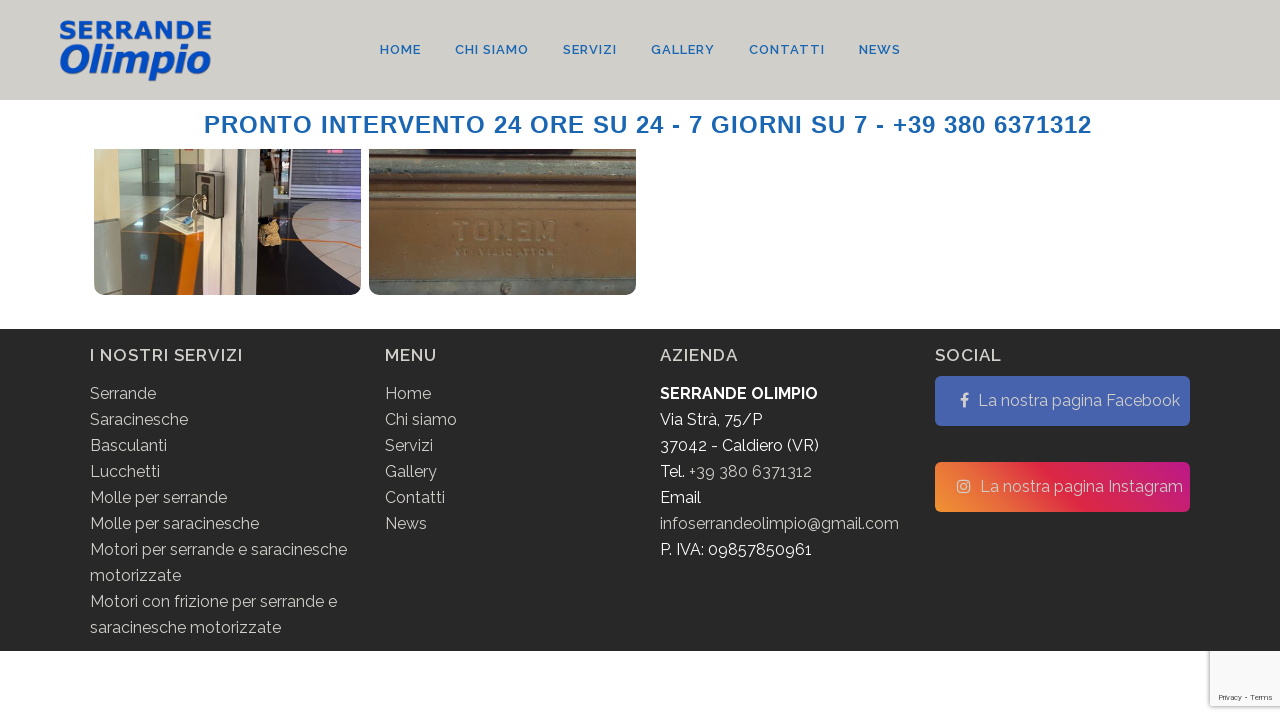

--- FILE ---
content_type: text/html; charset=UTF-8
request_url: https://serrandeolimpio.it/tag/serratura/
body_size: 13013
content:
<!DOCTYPE html>
<html lang="it-IT">
<head>
	<meta charset="UTF-8" />
	
				<meta name="viewport" content="width=device-width,initial-scale=1,user-scalable=no">
		            <link rel="shortcut icon" type="image/x-icon" href="https://serrandeolimpio.it/wp-content/uploads/2020/05/favicon.png">
            <link rel="apple-touch-icon" href="https://serrandeolimpio.it/wp-content/uploads/2020/05/favicon.png"/>
        
	<link rel="profile" href="https://gmpg.org/xfn/11" />
	<link rel="pingback" href="https://serrandeolimpio.it/xmlrpc.php" />

	<meta name='robots' content='index, follow, max-image-preview:large, max-snippet:-1, max-video-preview:-1' />

	<!-- This site is optimized with the Yoast SEO plugin v20.11 - https://yoast.com/wordpress/plugins/seo/ -->
	<title>serratura Archivi - Serrande Olimpio</title>
	<link rel="canonical" href="https://serrandeolimpio.it/tag/serratura/" />
	<meta property="og:locale" content="it_IT" />
	<meta property="og:type" content="article" />
	<meta property="og:title" content="serratura Archivi - Serrande Olimpio" />
	<meta property="og:url" content="https://serrandeolimpio.it/tag/serratura/" />
	<meta property="og:site_name" content="Serrande Olimpio" />
	<meta name="twitter:card" content="summary_large_image" />
	<script type="application/ld+json" class="yoast-schema-graph">{"@context":"https://schema.org","@graph":[{"@type":"CollectionPage","@id":"https://serrandeolimpio.it/tag/serratura/","url":"https://serrandeolimpio.it/tag/serratura/","name":"serratura Archivi - Serrande Olimpio","isPartOf":{"@id":"https://serrandeolimpio.it/#website"},"primaryImageOfPage":{"@id":"https://serrandeolimpio.it/tag/serratura/#primaryimage"},"image":{"@id":"https://serrandeolimpio.it/tag/serratura/#primaryimage"},"thumbnailUrl":"https://serrandeolimpio.it/wp-content/uploads/2021/03/serrature2.jpeg","breadcrumb":{"@id":"https://serrandeolimpio.it/tag/serratura/#breadcrumb"},"inLanguage":"it-IT"},{"@type":"ImageObject","inLanguage":"it-IT","@id":"https://serrandeolimpio.it/tag/serratura/#primaryimage","url":"https://serrandeolimpio.it/wp-content/uploads/2021/03/serrature2.jpeg","contentUrl":"https://serrandeolimpio.it/wp-content/uploads/2021/03/serrature2.jpeg","width":1536,"height":2048,"caption":"Installazione serrature e selettore a chiave"},{"@type":"BreadcrumbList","@id":"https://serrandeolimpio.it/tag/serratura/#breadcrumb","itemListElement":[{"@type":"ListItem","position":1,"name":"Home","item":"https://serrandeolimpio.it/"},{"@type":"ListItem","position":2,"name":"serratura"}]},{"@type":"WebSite","@id":"https://serrandeolimpio.it/#website","url":"https://serrandeolimpio.it/","name":"Serrande Olimpio","description":"","potentialAction":[{"@type":"SearchAction","target":{"@type":"EntryPoint","urlTemplate":"https://serrandeolimpio.it/?s={search_term_string}"},"query-input":"required name=search_term_string"}],"inLanguage":"it-IT"}]}</script>
	<!-- / Yoast SEO plugin. -->


<link rel='dns-prefetch' href='//fonts.googleapis.com' />
<link rel="alternate" type="application/rss+xml" title="Serrande Olimpio &raquo; Feed" href="https://serrandeolimpio.it/feed/" />
<link rel="alternate" type="application/rss+xml" title="Serrande Olimpio &raquo; Feed dei commenti" href="https://serrandeolimpio.it/comments/feed/" />
<link rel="alternate" type="application/rss+xml" title="Serrande Olimpio &raquo; serratura Feed del tag" href="https://serrandeolimpio.it/tag/serratura/feed/" />
<script type="text/javascript">
window._wpemojiSettings = {"baseUrl":"https:\/\/s.w.org\/images\/core\/emoji\/14.0.0\/72x72\/","ext":".png","svgUrl":"https:\/\/s.w.org\/images\/core\/emoji\/14.0.0\/svg\/","svgExt":".svg","source":{"concatemoji":"https:\/\/serrandeolimpio.it\/wp-includes\/js\/wp-emoji-release.min.js?ver=6.2.8"}};
/*! This file is auto-generated */
!function(e,a,t){var n,r,o,i=a.createElement("canvas"),p=i.getContext&&i.getContext("2d");function s(e,t){p.clearRect(0,0,i.width,i.height),p.fillText(e,0,0);e=i.toDataURL();return p.clearRect(0,0,i.width,i.height),p.fillText(t,0,0),e===i.toDataURL()}function c(e){var t=a.createElement("script");t.src=e,t.defer=t.type="text/javascript",a.getElementsByTagName("head")[0].appendChild(t)}for(o=Array("flag","emoji"),t.supports={everything:!0,everythingExceptFlag:!0},r=0;r<o.length;r++)t.supports[o[r]]=function(e){if(p&&p.fillText)switch(p.textBaseline="top",p.font="600 32px Arial",e){case"flag":return s("\ud83c\udff3\ufe0f\u200d\u26a7\ufe0f","\ud83c\udff3\ufe0f\u200b\u26a7\ufe0f")?!1:!s("\ud83c\uddfa\ud83c\uddf3","\ud83c\uddfa\u200b\ud83c\uddf3")&&!s("\ud83c\udff4\udb40\udc67\udb40\udc62\udb40\udc65\udb40\udc6e\udb40\udc67\udb40\udc7f","\ud83c\udff4\u200b\udb40\udc67\u200b\udb40\udc62\u200b\udb40\udc65\u200b\udb40\udc6e\u200b\udb40\udc67\u200b\udb40\udc7f");case"emoji":return!s("\ud83e\udef1\ud83c\udffb\u200d\ud83e\udef2\ud83c\udfff","\ud83e\udef1\ud83c\udffb\u200b\ud83e\udef2\ud83c\udfff")}return!1}(o[r]),t.supports.everything=t.supports.everything&&t.supports[o[r]],"flag"!==o[r]&&(t.supports.everythingExceptFlag=t.supports.everythingExceptFlag&&t.supports[o[r]]);t.supports.everythingExceptFlag=t.supports.everythingExceptFlag&&!t.supports.flag,t.DOMReady=!1,t.readyCallback=function(){t.DOMReady=!0},t.supports.everything||(n=function(){t.readyCallback()},a.addEventListener?(a.addEventListener("DOMContentLoaded",n,!1),e.addEventListener("load",n,!1)):(e.attachEvent("onload",n),a.attachEvent("onreadystatechange",function(){"complete"===a.readyState&&t.readyCallback()})),(e=t.source||{}).concatemoji?c(e.concatemoji):e.wpemoji&&e.twemoji&&(c(e.twemoji),c(e.wpemoji)))}(window,document,window._wpemojiSettings);
</script>
<style type="text/css">
img.wp-smiley,
img.emoji {
	display: inline !important;
	border: none !important;
	box-shadow: none !important;
	height: 1em !important;
	width: 1em !important;
	margin: 0 0.07em !important;
	vertical-align: -0.1em !important;
	background: none !important;
	padding: 0 !important;
}
</style>
	<link rel='stylesheet' id='layerslider-css' href='https://serrandeolimpio.it/wp-content/plugins/LayerSlider/static/layerslider/css/layerslider.css?ver=6.10.0' type='text/css' media='all' />
<link rel='stylesheet' id='slick-style-css' href='https://serrandeolimpio.it/wp-content/plugins/blog-designer-pack/assets/css/slick.css?ver=3.4.1' type='text/css' media='all' />
<link rel='stylesheet' id='bdp-public-style-css' href='https://serrandeolimpio.it/wp-content/plugins/blog-designer-pack/assets/css/bdp-public.css?ver=3.4.1' type='text/css' media='all' />
<link rel='stylesheet' id='contact-form-7-css' href='https://serrandeolimpio.it/wp-content/plugins/contact-form-7/includes/css/styles.css?ver=5.7.7' type='text/css' media='all' />
<link rel='stylesheet' id='wpa-css-css' href='https://serrandeolimpio.it/wp-content/plugins/honeypot/includes/css/wpa.css?ver=2.1.4' type='text/css' media='all' />
<link rel='stylesheet' id='rs-plugin-settings-css' href='https://serrandeolimpio.it/wp-content/plugins/revslider/public/assets/css/rs6.css?ver=6.1.8' type='text/css' media='all' />
<style id='rs-plugin-settings-inline-css' type='text/css'>
#rs-demo-id {}
</style>
<link rel='stylesheet' id='mediaelement-css' href='https://serrandeolimpio.it/wp-includes/js/mediaelement/mediaelementplayer-legacy.min.css?ver=4.2.17' type='text/css' media='all' />
<link rel='stylesheet' id='wp-mediaelement-css' href='https://serrandeolimpio.it/wp-includes/js/mediaelement/wp-mediaelement.min.css?ver=6.2.8' type='text/css' media='all' />
<link rel='stylesheet' id='bridge-default-style-css' href='https://serrandeolimpio.it/wp-content/themes/bridge/style.css?ver=6.2.8' type='text/css' media='all' />
<link rel='stylesheet' id='bridge-qode-font_awesome-css' href='https://serrandeolimpio.it/wp-content/themes/bridge/css/font-awesome/css/font-awesome.min.css?ver=6.2.8' type='text/css' media='all' />
<link rel='stylesheet' id='bridge-qode-font_elegant-css' href='https://serrandeolimpio.it/wp-content/themes/bridge/css/elegant-icons/style.min.css?ver=6.2.8' type='text/css' media='all' />
<link rel='stylesheet' id='bridge-qode-linea_icons-css' href='https://serrandeolimpio.it/wp-content/themes/bridge/css/linea-icons/style.css?ver=6.2.8' type='text/css' media='all' />
<link rel='stylesheet' id='bridge-qode-dripicons-css' href='https://serrandeolimpio.it/wp-content/themes/bridge/css/dripicons/dripicons.css?ver=6.2.8' type='text/css' media='all' />
<link rel='stylesheet' id='bridge-qode-kiko-css' href='https://serrandeolimpio.it/wp-content/themes/bridge/css/kiko/kiko-all.css?ver=6.2.8' type='text/css' media='all' />
<link rel='stylesheet' id='bridge-stylesheet-css' href='https://serrandeolimpio.it/wp-content/themes/bridge/css/stylesheet.min.css?ver=6.2.8' type='text/css' media='all' />
<style id='bridge-stylesheet-inline-css' type='text/css'>
   .archive.disabled_footer_top .footer_top_holder, .archive.disabled_footer_bottom .footer_bottom_holder { display: none;}


</style>
<link rel='stylesheet' id='bridge-print-css' href='https://serrandeolimpio.it/wp-content/themes/bridge/css/print.css?ver=6.2.8' type='text/css' media='all' />
<link rel='stylesheet' id='bridge-style-dynamic-css' href='https://serrandeolimpio.it/wp-content/themes/bridge/css/style_dynamic.css?ver=1646994576' type='text/css' media='all' />
<link rel='stylesheet' id='bridge-responsive-css' href='https://serrandeolimpio.it/wp-content/themes/bridge/css/responsive.min.css?ver=6.2.8' type='text/css' media='all' />
<link rel='stylesheet' id='bridge-style-dynamic-responsive-css' href='https://serrandeolimpio.it/wp-content/themes/bridge/css/style_dynamic_responsive.css?ver=1646994576' type='text/css' media='all' />
<style id='bridge-style-dynamic-responsive-inline-css' type='text/css'>
.post_comments, .blog_holder.blog_chequered article .post_info {display: none !important;}

.icon_with_title_link {font-size: 18px;}
nav.main_menu>ul>li>a:hover, .drop_down .second .inner ul li a:hover, nav.main_menu>ul>li.active>a {color: #fff!important;}
nav.main_menu>ul>li>a, .drop_down .second .inner ul li a {color:#1a66b2!important;}

input.wpcf7-form-control.wpcf7-text, textarea.wpcf7-form-control.wpcf7-textarea {border: solid 1px #1a66b2;}
.wpcf7 form.wpcf7-form p {text-align: center;}
div.wpcf7-response-output {color: #000;}

.footer_top .noHover a:not(.qbutton):hover {color: #fff !important;}

.sfondoBlu {background-color:#1a66b2; color:#fff;}

.blog_holder.blog_chequered article {height: 250px !important;}
.blog_holder.blog_chequered article .post_content_holder {border-radius: 10px;}
.blog_holder.blog_chequered article {padding: 4px !important}
.blog_holder.blog_chequered article .post_text h5 { font-size: 20px; }
.blog_holder.blog_chequered article .post_text { padding: 5% 5% 0 !important;}
.tags_text, .post_info, .blog_holder article .post_text h2 .date {display: none !important;}
img.attachment-full size-full.wp-post-image {display: none !important;}
.blog_holder article .post_text .post_text_inner {padding: 0;}

.qode_icon_font_awesome.fa.fa-bars {color:#1a66b2;}

@media (max-width:960px) {
.blog_holder.blog_chequered article:not(.format-link):not(.format-quote) .post_text {opacity: 0.8 !important;}
.blog_holder.blog_chequered article .post_text h5 { font-size: 32px; }
.margine {margin:15px 0;}
}
</style>
<link rel='stylesheet' id='js_composer_front-css' href='https://serrandeolimpio.it/wp-content/plugins/js_composer/assets/css/js_composer.min.css?ver=6.1' type='text/css' media='all' />
<link rel='stylesheet' id='bridge-style-handle-google-fonts-css' href='https://fonts.googleapis.com/css?family=Raleway%3A100%2C200%2C300%2C400%2C500%2C600%2C700%2C800%2C900%2C100italic%2C300italic%2C400italic%2C700italic%7CRaleway%3A100%2C200%2C300%2C400%2C500%2C600%2C700%2C800%2C900%2C100italic%2C300italic%2C400italic%2C700italic&#038;subset=latin%2Clatin-ext&#038;ver=1.0.0' type='text/css' media='all' />
<link rel='stylesheet' id='bridge-core-dashboard-style-css' href='https://serrandeolimpio.it/wp-content/plugins/bridge-core/modules/core-dashboard/assets/css/core-dashboard.min.css?ver=6.2.8' type='text/css' media='all' />
<link rel='stylesheet' id='site-reviews-css' href='https://serrandeolimpio.it/wp-content/plugins/site-reviews/assets/styles/minimal.css?ver=6.9.5' type='text/css' media='all' />
<style id='site-reviews-inline-css' type='text/css'>
.glsr-star-empty,.glsr-star-rating--stars[class*=" s"]>span{background-image:url(https://serrandeolimpio.it/wp-content/plugins/site-reviews/assets/images/stars/default/star-empty.svg)!important}.glsr-field-is-invalid .glsr-star-rating--stars[class*=" s"]>span{background-image:url(https://serrandeolimpio.it/wp-content/plugins/site-reviews/assets/images/stars/default/star-error.svg)!important}.glsr-star-half{background-image:url(https://serrandeolimpio.it/wp-content/plugins/site-reviews/assets/images/stars/default/star-half.svg)!important}.glsr-star-full,.glsr-star-rating--stars[class*=" s"]>span.gl-active,.glsr-star-rating--stars[class*=" s"]>span.gl-active.gl-selected{background-image:url(https://serrandeolimpio.it/wp-content/plugins/site-reviews/assets/images/stars/default/star-full.svg)!important}

</style>
<script type='text/javascript' id='layerslider-greensock-js-extra'>
/* <![CDATA[ */
var LS_Meta = {"v":"6.10.0"};
/* ]]> */
</script>
<script type='text/javascript' src='https://serrandeolimpio.it/wp-content/plugins/LayerSlider/static/layerslider/js/greensock.js?ver=1.19.0' id='layerslider-greensock-js'></script>
<script type='text/javascript' src='https://serrandeolimpio.it/wp-includes/js/jquery/jquery.min.js?ver=3.6.4' id='jquery-core-js'></script>
<script type='text/javascript' src='https://serrandeolimpio.it/wp-includes/js/jquery/jquery-migrate.min.js?ver=3.4.0' id='jquery-migrate-js'></script>
<script type='text/javascript' src='https://serrandeolimpio.it/wp-content/plugins/LayerSlider/static/layerslider/js/layerslider.kreaturamedia.jquery.js?ver=6.10.0' id='layerslider-js'></script>
<script type='text/javascript' src='https://serrandeolimpio.it/wp-content/plugins/LayerSlider/static/layerslider/js/layerslider.transitions.js?ver=6.10.0' id='layerslider-transitions-js'></script>
<script type='text/javascript' src='https://serrandeolimpio.it/wp-content/plugins/revslider/public/assets/js/revolution.tools.min.js?ver=6.0' id='tp-tools-js'></script>
<script type='text/javascript' src='https://serrandeolimpio.it/wp-content/plugins/revslider/public/assets/js/rs6.min.js?ver=6.1.8' id='revmin-js'></script>
<script type='text/javascript' id='wp-statistics-tracker-js-extra'>
/* <![CDATA[ */
var WP_Statistics_Tracker_Object = {"hitRequestUrl":"https:\/\/serrandeolimpio.it\/wp-json\/wp-statistics\/v2\/hit?wp_statistics_hit_rest=yes&track_all=0&current_page_type=post_tag&current_page_id=31&search_query&page_uri=L3RhZy9zZXJyYXR1cmEv","keepOnlineRequestUrl":"https:\/\/serrandeolimpio.it\/wp-json\/wp-statistics\/v2\/online?wp_statistics_hit_rest=yes&track_all=0&current_page_type=post_tag&current_page_id=31&search_query&page_uri=L3RhZy9zZXJyYXR1cmEv","option":{"dntEnabled":false,"cacheCompatibility":false}};
/* ]]> */
</script>
<script type='text/javascript' src='https://serrandeolimpio.it/wp-content/plugins/wp-statistics/assets/js/tracker.js?ver=6.2.8' id='wp-statistics-tracker-js'></script>
<meta name="generator" content="Powered by LayerSlider 6.10.0 - Multi-Purpose, Responsive, Parallax, Mobile-Friendly Slider Plugin for WordPress." />
<!-- LayerSlider updates and docs at: https://layerslider.kreaturamedia.com -->
<link rel="https://api.w.org/" href="https://serrandeolimpio.it/wp-json/" /><link rel="alternate" type="application/json" href="https://serrandeolimpio.it/wp-json/wp/v2/tags/31" /><link rel="EditURI" type="application/rsd+xml" title="RSD" href="https://serrandeolimpio.it/xmlrpc.php?rsd" />
<link rel="wlwmanifest" type="application/wlwmanifest+xml" href="https://serrandeolimpio.it/wp-includes/wlwmanifest.xml" />
<meta name="generator" content="WordPress 6.2.8" />
<!-- HFCM by 99 Robots - Snippet # 1: Analitycs -->
<!-- Global site tag (gtag.js) - Google Analytics -->
<script async src="https://www.googletagmanager.com/gtag/js?id=G-YMQG51CMMW"></script>
<script>
  window.dataLayer = window.dataLayer || [];
  function gtag(){dataLayer.push(arguments);}
  gtag('js', new Date());

  gtag('config', 'G-YMQG51CMMW');
</script>
<!-- /end HFCM by 99 Robots -->
<!-- Analytics by WP Statistics v14.1.3.1 - https://wp-statistics.com/ -->
<meta name="generator" content="Powered by WPBakery Page Builder - drag and drop page builder for WordPress."/>
<meta name="generator" content="Powered by Slider Revolution 6.1.8 - responsive, Mobile-Friendly Slider Plugin for WordPress with comfortable drag and drop interface." />
<script type="text/javascript">function setREVStartSize(e){			
			try {								
				var pw = document.getElementById(e.c).parentNode.offsetWidth,
					newh;
				pw = pw===0 || isNaN(pw) ? window.innerWidth : pw;
				e.tabw = e.tabw===undefined ? 0 : parseInt(e.tabw);
				e.thumbw = e.thumbw===undefined ? 0 : parseInt(e.thumbw);
				e.tabh = e.tabh===undefined ? 0 : parseInt(e.tabh);
				e.thumbh = e.thumbh===undefined ? 0 : parseInt(e.thumbh);
				e.tabhide = e.tabhide===undefined ? 0 : parseInt(e.tabhide);
				e.thumbhide = e.thumbhide===undefined ? 0 : parseInt(e.thumbhide);
				e.mh = e.mh===undefined || e.mh=="" || e.mh==="auto" ? 0 : parseInt(e.mh,0);		
				if(e.layout==="fullscreen" || e.l==="fullscreen") 						
					newh = Math.max(e.mh,window.innerHeight);				
				else{					
					e.gw = Array.isArray(e.gw) ? e.gw : [e.gw];
					for (var i in e.rl) if (e.gw[i]===undefined || e.gw[i]===0) e.gw[i] = e.gw[i-1];					
					e.gh = e.el===undefined || e.el==="" || (Array.isArray(e.el) && e.el.length==0)? e.gh : e.el;
					e.gh = Array.isArray(e.gh) ? e.gh : [e.gh];
					for (var i in e.rl) if (e.gh[i]===undefined || e.gh[i]===0) e.gh[i] = e.gh[i-1];
										
					var nl = new Array(e.rl.length),
						ix = 0,						
						sl;					
					e.tabw = e.tabhide>=pw ? 0 : e.tabw;
					e.thumbw = e.thumbhide>=pw ? 0 : e.thumbw;
					e.tabh = e.tabhide>=pw ? 0 : e.tabh;
					e.thumbh = e.thumbhide>=pw ? 0 : e.thumbh;					
					for (var i in e.rl) nl[i] = e.rl[i]<window.innerWidth ? 0 : e.rl[i];
					sl = nl[0];									
					for (var i in nl) if (sl>nl[i] && nl[i]>0) { sl = nl[i]; ix=i;}															
					var m = pw>(e.gw[ix]+e.tabw+e.thumbw) ? 1 : (pw-(e.tabw+e.thumbw)) / (e.gw[ix]);					

					newh =  (e.type==="carousel" && e.justify==="true" ? e.gh[ix] : (e.gh[ix] * m)) + (e.tabh + e.thumbh);
				}			
				
				if(window.rs_init_css===undefined) window.rs_init_css = document.head.appendChild(document.createElement("style"));					
				document.getElementById(e.c).height = newh;
				window.rs_init_css.innerHTML += "#"+e.c+"_wrapper { height: "+newh+"px }";				
			} catch(e){
				console.log("Failure at Presize of Slider:" + e)
			}					   
		  };</script>
<noscript><style> .wpb_animate_when_almost_visible { opacity: 1; }</style></noscript>	<!-- Global site tag (gtag.js) - Google Ads: 741870558 -->
	<script async src="https://www.googletagmanager.com/gtag/js?id=AW-741870558"></script>
	<script>
  	window.dataLayer = window.dataLayer || [];
  	function gtag(){dataLayer.push(arguments);}
 	 gtag('js', new Date());
	
  	gtag('config', 'AW-741870558');
	</script>
	
<!-- Global site tag (gtag.js) - Google Analytics -->
<script async src="https://www.googletagmanager.com/gtag/js?id=G-K2MK0KFNCC"></script>
<script>
  window.dataLayer = window.dataLayer || [];
  function gtag(){dataLayer.push(arguments);}
  gtag('js', new Date());

  gtag('config', 'G-K2MK0KFNCC');
</script>	
	
</head>

<body data-rsssl=1 class="archive tag tag-serratura tag-31 bridge-core-2.1.2  qode-title-hidden qode_grid_1200 qode-theme-ver-19.9 qode-theme-bridge disabled_footer_bottom wpb-js-composer js-comp-ver-6.1 vc_responsive" itemscope itemtype="http://schema.org/WebPage">




<div class="wrapper">
	<div class="wrapper_inner">

    
		<!-- Google Analytics start -->
				<!-- Google Analytics end -->

		
	<header class=" scroll_header_top_area light regular page_header">
    <div class="header_inner clearfix">
                <div class="header_top_bottom_holder">
            
            <div class="header_bottom clearfix" style='' >
                
                            <div class="header_inner_left">
                                									<div class="mobile_menu_button">
		<span>
			<i class="qode_icon_font_awesome fa fa-bars " ></i>		</span>
	</div>
                                <div class="logo_wrapper" >
	<div class="q_logo">
		<a itemprop="url" href="https://serrandeolimpio.it/" >
             <img itemprop="image" class="normal" src="https://serrandeolimpio.it/wp-content/uploads/2020/05/logo.png" alt="Logo"> 			 <img itemprop="image" class="light" src="https://serrandeolimpio.it/wp-content/uploads/2020/05/logo.png" alt="Logo"/> 			 <img itemprop="image" class="dark" src="https://serrandeolimpio.it/wp-content/uploads/2020/05/logo.png" alt="Logo"/> 			 <img itemprop="image" class="sticky" src="https://serrandeolimpio.it/wp-content/themes/bridge/img/logo_black.png" alt="Logo"/> 			 <img itemprop="image" class="mobile" src="https://serrandeolimpio.it/wp-content/uploads/2020/05/logo.png" alt="Logo"/> 					</a>
	</div>
	</div>                                                            </div>
                                                                    <div class="header_inner_right">
                                        <div class="side_menu_button_wrapper right">
                                                                                                                                    <div class="side_menu_button">
                                                                                                                                                
                                            </div>
                                        </div>
                                    </div>
                                
                                
                                <nav class="main_menu drop_down center">
                                    <ul id="menu-menu" class=""><li id="nav-menu-item-35" class="menu-item menu-item-type-post_type menu-item-object-page menu-item-home  narrow"><a href="https://serrandeolimpio.it/" class=""><i class="menu_icon blank fa"></i><span>Home</span><span class="plus"></span></a></li>
<li id="nav-menu-item-37" class="menu-item menu-item-type-post_type menu-item-object-page  narrow"><a href="https://serrandeolimpio.it/chi-siamo/" class=""><i class="menu_icon blank fa"></i><span>Chi siamo</span><span class="plus"></span></a></li>
<li id="nav-menu-item-40" class="menu-item menu-item-type-post_type menu-item-object-page menu-item-has-children  has_sub narrow"><a href="https://serrandeolimpio.it/servizi/" class=""><i class="menu_icon blank fa"></i><span>Servizi</span><span class="plus"></span></a>
<div class="second"><div class="inner"><ul>
	<li id="nav-menu-item-76" class="menu-item menu-item-type-post_type menu-item-object-page "><a href="https://serrandeolimpio.it/servizi/serrande/" class=""><i class="menu_icon blank fa"></i><span>Serrande</span><span class="plus"></span></a></li>
	<li id="nav-menu-item-75" class="menu-item menu-item-type-post_type menu-item-object-page "><a href="https://serrandeolimpio.it/servizi/saracinesche/" class=""><i class="menu_icon blank fa"></i><span>Saracinesche</span><span class="plus"></span></a></li>
	<li id="nav-menu-item-276" class="menu-item menu-item-type-post_type menu-item-object-page "><a href="https://serrandeolimpio.it/servizi/basculanti/" class=""><i class="menu_icon blank fa"></i><span>Basculanti</span><span class="plus"></span></a></li>
	<li id="nav-menu-item-70" class="menu-item menu-item-type-post_type menu-item-object-page "><a href="https://serrandeolimpio.it/servizi/lucchetti-e-serrature-per-saracinesche/" class=""><i class="menu_icon blank fa"></i><span>Lucchetti e serrature per saracinesche</span><span class="plus"></span></a></li>
	<li id="nav-menu-item-72" class="menu-item menu-item-type-post_type menu-item-object-page "><a href="https://serrandeolimpio.it/servizi/molle-per-serrande/" class=""><i class="menu_icon blank fa"></i><span>Molle per serrande</span><span class="plus"></span></a></li>
	<li id="nav-menu-item-71" class="menu-item menu-item-type-post_type menu-item-object-page "><a href="https://serrandeolimpio.it/servizi/molle-per-saracinesche/" class=""><i class="menu_icon blank fa"></i><span>Molle per saracinesche</span><span class="plus"></span></a></li>
	<li id="nav-menu-item-74" class="menu-item menu-item-type-post_type menu-item-object-page "><a href="https://serrandeolimpio.it/servizi/motori-per-serrande-e-saracinesche-motorizzate/" class=""><i class="menu_icon blank fa"></i><span>Motori per serrande e saracinesche motorizzate</span><span class="plus"></span></a></li>
	<li id="nav-menu-item-73" class="menu-item menu-item-type-post_type menu-item-object-page "><a href="https://serrandeolimpio.it/servizi/motori-con-frizione-per-serrande-e-saracinesche-motorizzate/" class=""><i class="menu_icon blank fa"></i><span>Motori con frizione per serrande e saracinesche motorizzate</span><span class="plus"></span></a></li>
</ul></div></div>
</li>
<li id="nav-menu-item-39" class="menu-item menu-item-type-post_type menu-item-object-page  narrow"><a href="https://serrandeolimpio.it/gallery/" class=""><i class="menu_icon blank fa"></i><span>Gallery</span><span class="plus"></span></a></li>
<li id="nav-menu-item-38" class="menu-item menu-item-type-post_type menu-item-object-page  narrow"><a href="https://serrandeolimpio.it/contatti/" class=""><i class="menu_icon blank fa"></i><span>Contatti</span><span class="plus"></span></a></li>
<li id="nav-menu-item-1906" class="menu-item menu-item-type-post_type menu-item-object-page  narrow"><a href="https://serrandeolimpio.it/blog/" class=""><i class="menu_icon blank fa"></i><span>News</span><span class="plus"></span></a></li>
</ul>                                </nav>
                                							    <nav class="mobile_menu">
	<ul id="menu-menu-1" class=""><li id="mobile-menu-item-35" class="menu-item menu-item-type-post_type menu-item-object-page menu-item-home "><a href="https://serrandeolimpio.it/" class=""><span>Home</span></a><span class="mobile_arrow"><i class="fa fa-angle-right"></i><i class="fa fa-angle-down"></i></span></li>
<li id="mobile-menu-item-37" class="menu-item menu-item-type-post_type menu-item-object-page "><a href="https://serrandeolimpio.it/chi-siamo/" class=""><span>Chi siamo</span></a><span class="mobile_arrow"><i class="fa fa-angle-right"></i><i class="fa fa-angle-down"></i></span></li>
<li id="mobile-menu-item-40" class="menu-item menu-item-type-post_type menu-item-object-page menu-item-has-children  has_sub"><a href="https://serrandeolimpio.it/servizi/" class=""><span>Servizi</span></a><span class="mobile_arrow"><i class="fa fa-angle-right"></i><i class="fa fa-angle-down"></i></span>
<ul class="sub_menu">
	<li id="mobile-menu-item-76" class="menu-item menu-item-type-post_type menu-item-object-page "><a href="https://serrandeolimpio.it/servizi/serrande/" class=""><span>Serrande</span></a><span class="mobile_arrow"><i class="fa fa-angle-right"></i><i class="fa fa-angle-down"></i></span></li>
	<li id="mobile-menu-item-75" class="menu-item menu-item-type-post_type menu-item-object-page "><a href="https://serrandeolimpio.it/servizi/saracinesche/" class=""><span>Saracinesche</span></a><span class="mobile_arrow"><i class="fa fa-angle-right"></i><i class="fa fa-angle-down"></i></span></li>
	<li id="mobile-menu-item-276" class="menu-item menu-item-type-post_type menu-item-object-page "><a href="https://serrandeolimpio.it/servizi/basculanti/" class=""><span>Basculanti</span></a><span class="mobile_arrow"><i class="fa fa-angle-right"></i><i class="fa fa-angle-down"></i></span></li>
	<li id="mobile-menu-item-70" class="menu-item menu-item-type-post_type menu-item-object-page "><a href="https://serrandeolimpio.it/servizi/lucchetti-e-serrature-per-saracinesche/" class=""><span>Lucchetti e serrature per saracinesche</span></a><span class="mobile_arrow"><i class="fa fa-angle-right"></i><i class="fa fa-angle-down"></i></span></li>
	<li id="mobile-menu-item-72" class="menu-item menu-item-type-post_type menu-item-object-page "><a href="https://serrandeolimpio.it/servizi/molle-per-serrande/" class=""><span>Molle per serrande</span></a><span class="mobile_arrow"><i class="fa fa-angle-right"></i><i class="fa fa-angle-down"></i></span></li>
	<li id="mobile-menu-item-71" class="menu-item menu-item-type-post_type menu-item-object-page "><a href="https://serrandeolimpio.it/servizi/molle-per-saracinesche/" class=""><span>Molle per saracinesche</span></a><span class="mobile_arrow"><i class="fa fa-angle-right"></i><i class="fa fa-angle-down"></i></span></li>
	<li id="mobile-menu-item-74" class="menu-item menu-item-type-post_type menu-item-object-page "><a href="https://serrandeolimpio.it/servizi/motori-per-serrande-e-saracinesche-motorizzate/" class=""><span>Motori per serrande e saracinesche motorizzate</span></a><span class="mobile_arrow"><i class="fa fa-angle-right"></i><i class="fa fa-angle-down"></i></span></li>
	<li id="mobile-menu-item-73" class="menu-item menu-item-type-post_type menu-item-object-page "><a href="https://serrandeolimpio.it/servizi/motori-con-frizione-per-serrande-e-saracinesche-motorizzate/" class=""><span>Motori con frizione per serrande e saracinesche motorizzate</span></a><span class="mobile_arrow"><i class="fa fa-angle-right"></i><i class="fa fa-angle-down"></i></span></li>
</ul>
</li>
<li id="mobile-menu-item-39" class="menu-item menu-item-type-post_type menu-item-object-page "><a href="https://serrandeolimpio.it/gallery/" class=""><span>Gallery</span></a><span class="mobile_arrow"><i class="fa fa-angle-right"></i><i class="fa fa-angle-down"></i></span></li>
<li id="mobile-menu-item-38" class="menu-item menu-item-type-post_type menu-item-object-page "><a href="https://serrandeolimpio.it/contatti/" class=""><span>Contatti</span></a><span class="mobile_arrow"><i class="fa fa-angle-right"></i><i class="fa fa-angle-down"></i></span></li>
<li id="mobile-menu-item-1906" class="menu-item menu-item-type-post_type menu-item-object-page "><a href="https://serrandeolimpio.it/blog/" class=""><span>News</span></a><span class="mobile_arrow"><i class="fa fa-angle-right"></i><i class="fa fa-angle-down"></i></span></li>
</ul></nav>                                                </div>
            </div>
    <h2 style="text-align: center;width: 100%;background-color: #fff;font-family: arial;padding: 8px;">PRONTO INTERVENTO 24 ORE SU 24 - 7 GIORNI SU 7 - +39 380 6371312</h2>    
	</div>
</header>	<a id="back_to_top" href="#">
        <span class="fa-stack">
            <i class="qode_icon_font_awesome fa fa-arrow-up " ></i>        </span>
	</a>
	
	
    
    	
    
    <div class="content ">
        <div class="content_inner  ">
    
	
				<div class="container">
            			<div class="container_inner default_template_holder clearfix">
									<div class="blog_holder blog_chequered masonry_load_more">

			<div class="blog_holder_grid_sizer"></div>
		<div class="blog_holder_grid_gutter"></div>
	
    <!--if template name is defined than it is used our template and we can use query '$blog_query'-->
    
        <!--otherwise it is archive or category page and we don't have query-->
                    		<article id="post-1265" class="default post-1265 post type-post status-publish format-standard has-post-thumbnail hentry category-news tag-installazione tag-intervento tag-manutenzione tag-montaggio tag-negozio tag-nuova tag-nuovo tag-rinnovo tag-riparazione tag-saracinesca tag-saracinesche tag-selettore tag-serranda tag-serrande tag-serratura tag-serrature tag-sostituzione">
			<div class="post_content_holder">
				    <div class="post_image">
        <a itemprop="url" href="https://serrandeolimpio.it/installazione-serrature-e-selettore-a-chiave/" target="_self" title="Installazione serrature e selettore a chiave">
            <img width="500" height="500" src="https://serrandeolimpio.it/wp-content/uploads/2021/03/serrature2-500x500.jpeg" class="attachment-portfolio_masonry_regular size-portfolio_masonry_regular wp-post-image" alt="Installazione serrature e selettore a chiave" decoding="async" srcset="https://serrandeolimpio.it/wp-content/uploads/2021/03/serrature2-500x500.jpeg 500w, https://serrandeolimpio.it/wp-content/uploads/2021/03/serrature2-150x150.jpeg 150w, https://serrandeolimpio.it/wp-content/uploads/2021/03/serrature2-570x570.jpeg 570w, https://serrandeolimpio.it/wp-content/uploads/2021/03/serrature2-1000x1000.jpeg 1000w" sizes="(max-width: 500px) 100vw, 500px" />        </a>
    </div>
				<div class="post_text">
    <div class="post_text_inner">
		<span itemprop="dateCreated" class="date entry_date updated">
			18 Marzo 2021			<meta itemprop="interactionCount" content="UserComments: 0"/>
		</span>
        <h5 itemprop="name" class="entry_title"><a itemprop="url" href="https://serrandeolimpio.it/installazione-serrature-e-selettore-a-chiave/" target="_self" title="Installazione serrature e selettore a chiave">Installazione serrature e selettore a chiave</a></h5>
        <div class="post_info">
			<a href="https://serrandeolimpio.it/category/news/" rel="category tag">news</a>        </div>
    </div>
</div>			</div>
		</article>
				

                    		<article id="post-940" class="default post-940 post type-post status-publish format-standard has-post-thumbnail hentry category-news tag-intervento tag-legnago tag-manutenzione tag-molla tag-molle tag-motore tag-motorizzazione tag-negozio tag-nuova tag-nuovo tag-rinnovo tag-riparazione tag-saracinesca tag-saracinesche tag-serranda tag-serrande tag-serratura tag-serrature tag-sostituzione">
			<div class="post_content_holder">
				    <div class="post_image">
        <a itemprop="url" href="https://serrandeolimpio.it/serratura-motore-molle-legnago/" target="_self" title="Serratura motore molle Legnago">
            <img width="500" height="500" src="https://serrandeolimpio.it/wp-content/uploads/2020/09/WhatsApp-Image-2020-07-29-at-17.13.33-1-500x500.jpeg" class="attachment-portfolio_masonry_regular size-portfolio_masonry_regular wp-post-image" alt="Serratura motore molle Legnago" decoding="async" loading="lazy" srcset="https://serrandeolimpio.it/wp-content/uploads/2020/09/WhatsApp-Image-2020-07-29-at-17.13.33-1-500x500.jpeg 500w, https://serrandeolimpio.it/wp-content/uploads/2020/09/WhatsApp-Image-2020-07-29-at-17.13.33-1-150x150.jpeg 150w, https://serrandeolimpio.it/wp-content/uploads/2020/09/WhatsApp-Image-2020-07-29-at-17.13.33-1-570x570.jpeg 570w, https://serrandeolimpio.it/wp-content/uploads/2020/09/WhatsApp-Image-2020-07-29-at-17.13.33-1-1000x1000.jpeg 1000w" sizes="(max-width: 500px) 100vw, 500px" />        </a>
    </div>
				<div class="post_text">
    <div class="post_text_inner">
		<span itemprop="dateCreated" class="date entry_date updated">
			3 Settembre 2020			<meta itemprop="interactionCount" content="UserComments: 0"/>
		</span>
        <h5 itemprop="name" class="entry_title"><a itemprop="url" href="https://serrandeolimpio.it/serratura-motore-molle-legnago/" target="_self" title="Serratura motore molle Legnago">Serratura motore molle Legnago</a></h5>
        <div class="post_info">
			<a href="https://serrandeolimpio.it/category/news/" rel="category tag">news</a>        </div>
    </div>
</div>			</div>
		</article>
				

                                </div>
            							</div>
            		</div>
		
	</div>
</div>



	<footer >
		<div class="footer_inner clearfix">
				<div class="footer_top_holder">
            			<div class="footer_top">
								<div class="container">
					<div class="container_inner">
																	<div class="four_columns clearfix">
								<div class="column1 footer_col1">
									<div class="column_inner">
										<div id="custom_html-5" class="widget_text widget widget_custom_html"><div class="textwidget custom-html-widget"><h3 style="color:#d0cfca;margin-top:5px;">I nostri servizi</h3>
<ul style="text-align: left;margin-top:15px;">
<li style="text-align: left;"><a href="https://serrandeolimpio.it/servizi/serrande/">Serrande</a></li>
<li style="text-align: left;"><a href="https://serrandeolimpio.it/servizi/saracinesche/">Saracinesche</a></li>
<li style="text-align: left;"><a href="https://serrandeolimpio.it/servizi/basculanti/">Basculanti</a></li>
<li style="text-align: left;"><a href="https://serrandeolimpio.it/servizi/lucchetti/">Lucchetti</a></li>
<li style="text-align: left;"><a href="https://serrandeolimpio.it/servizi/molle-per-serrande/">Molle per serrande</a></li>
<li style="text-align: left;"><a href="https://serrandeolimpio.it/servizi/molle-per-saracinesche/">Molle per saracinesche</a></li>
<li style="text-align: left;"><a href="https://serrandeolimpio.it/servizi/motori-per-serrande-e-saracinesche-motorizzate/">Motori per serrande e saracinesche motorizzate</a></li>
<li style="text-align: left;"><a href="https://serrandeolimpio.it/servizi/motori-con-frizione-per-serrande-e-saracinesche-motorizzate/">Motori con frizione per serrande e saracinesche motorizzate</a></li>
</ul></div></div>									</div>
								</div>
								<div class="column2 footer_col2">
									<div class="column_inner">
										<div id="custom_html-4" class="widget_text widget widget_custom_html"><div class="textwidget custom-html-widget"><h3 style="color:#d0cfca;margin-top:5px;">Menu</h3>
<ul style="text-align: left;margin-top:15px;"><li style="text-align: left;"><a href="https://serrandeolimpio.it">Home</a></li>
<li style="text-align: left;"><a href="https://serrandeolimpio.it/chi-siamo/">Chi siamo</a></li>
<li style="text-align: left;"><a href="https://serrandeolimpio.it/servizi/">Servizi</a></li>
<li style="text-align: left;"><a href="https://serrandeolimpio.it/gallery/">Gallery</a></li>
<li style="text-align: left;"><a href="https://serrandeolimpio.it/contatti/">Contatti</a></li>
<li style="text-align: left;"><a href="https://serrandeolimpio.it/news/">News</a></li>
</ul></div></div>									</div>
								</div>
								<div class="column3 footer_col3">
									<div class="column_inner">
										<div id="custom_html-2" class="widget_text widget widget_custom_html"><div class="textwidget custom-html-widget"><h3 style="color:#d0cfca;margin-top:5px;">azienda</h3>
<ul style="margin-top:15px;">
<li><b>SERRANDE OLIMPIO</b></li>
<li>Via Strà, 75/P</li>
<li>37042 - Caldiero (VR)</li>
<li>Tel. <a href="tel:+393806371312">+39 380 6371312</a></li>
<li>Email <a href="mailto:infoserrandeolimpio@gmail.com">infoserrandeolimpio@gmail.com</a></li>
<li>P. IVA: 09857850961</li>
</ul></div></div>									</div>
								</div>
								<div class="column4 footer_col4">
									<div class="column_inner">
										<div id="custom_html-3" class="widget_text widget widget_custom_html"><div class="textwidget custom-html-widget"><div style="text-align: left;">
<h3 style="color:#d0cfca;margin-top:5px;">Social</h3>
<ul><li style="background-color: #4863ae;color: white; padding: 15px 0 15px 15px; text-align: center; text-decoration: none; border-radius: 6px;border-color: #ffffff;line-height: 20px !important;margin-top:10px;" class="noHover"><a href="https://www.facebook.com/Olimpio-Manutenzione-Serrande-e-Saracinesche-106309727769968/" style="font-size: 16px;color:#fff;"><i class="fa fa-facebook" style="margin-right:5px;"></i> La nostra pagina Facebook</a></li><br>
</ul>
<ul><li style="background: #f09433; background: -moz-linear-gradient(45deg, #f09433 0%, #e6683c 25%, #dc2743 50%, #cc2366 75%, #bc1888 100%); background: -webkit-linear-gradient(45deg, #f09433 0%,#e6683c 25%,#dc2743 50%,#cc2366 75%,#bc1888 100%); background: linear-gradient(45deg, #f09433 0%,#e6683c 25%,#dc2743 50%,#cc2366 75%,#bc1888 100%); filter: progid:DXImageTransform.Microsoft.gradient( startColorstr='#f09433',endColorstr='#bc1888',GradientType=1 );color: white; padding: 15px 0 15px 15px; text-align: center; text-decoration: none; border-radius: 6px;border-color: #ffffff;line-height: 20px !important;margin-top:10px;" class="noHover"><a href="https://www.instagram.com/serrandeolimpio/" style="font-size: 16px;color:#fff;"><i class="fa fa-instagram" style="margin-right:5px;"></i> La nostra pagina Instagram</a></li><br>
</ul>
</div></div></div>									</div>
								</div>
							</div>
															</div>
				</div>
							</div>
					</div>
							<div class="footer_bottom_holder">
                										<div class="three_columns footer_bottom_columns clearfix">
					<div class="column1 footer_bottom_column">
						<div class="column_inner">
							<div class="footer_bottom">
															</div>
						</div>
					</div>
					<div class="column2 footer_bottom_column">
						<div class="column_inner">
							<div class="footer_bottom">
															</div>
						</div>
					</div>
					<div class="column3 footer_bottom_column">
						<div class="column_inner">
							<div class="footer_bottom">
															</div>
						</div>
					</div>
				</div>
								</div>
				</div>
	</footer>
		
</div>
</div>
<script type='text/javascript' src='https://serrandeolimpio.it/wp-content/plugins/contact-form-7/includes/swv/js/index.js?ver=5.7.7' id='swv-js'></script>
<script type='text/javascript' id='contact-form-7-js-extra'>
/* <![CDATA[ */
var wpcf7 = {"api":{"root":"https:\/\/serrandeolimpio.it\/wp-json\/","namespace":"contact-form-7\/v1"}};
/* ]]> */
</script>
<script type='text/javascript' src='https://serrandeolimpio.it/wp-content/plugins/contact-form-7/includes/js/index.js?ver=5.7.7' id='contact-form-7-js'></script>
<script type='text/javascript' src='https://serrandeolimpio.it/wp-content/plugins/honeypot/includes/js/wpa.js?ver=2.1.4' id='wpascript-js'></script>
<script type='text/javascript' id='wpascript-js-after'>
wpa_field_info = {"wpa_field_name":"gxkyvm4305","wpa_field_value":746968,"wpa_add_test":"no"}
</script>
<script type='text/javascript' src='https://serrandeolimpio.it/wp-includes/js/jquery/ui/core.min.js?ver=1.13.2' id='jquery-ui-core-js'></script>
<script type='text/javascript' src='https://serrandeolimpio.it/wp-includes/js/jquery/ui/accordion.min.js?ver=1.13.2' id='jquery-ui-accordion-js'></script>
<script type='text/javascript' src='https://serrandeolimpio.it/wp-includes/js/jquery/ui/menu.min.js?ver=1.13.2' id='jquery-ui-menu-js'></script>
<script type='text/javascript' src='https://serrandeolimpio.it/wp-includes/js/dist/vendor/wp-polyfill-inert.min.js?ver=3.1.2' id='wp-polyfill-inert-js'></script>
<script type='text/javascript' src='https://serrandeolimpio.it/wp-includes/js/dist/vendor/regenerator-runtime.min.js?ver=0.13.11' id='regenerator-runtime-js'></script>
<script type='text/javascript' src='https://serrandeolimpio.it/wp-includes/js/dist/vendor/wp-polyfill.min.js?ver=3.15.0' id='wp-polyfill-js'></script>
<script type='text/javascript' src='https://serrandeolimpio.it/wp-includes/js/dist/dom-ready.min.js?ver=392bdd43726760d1f3ca' id='wp-dom-ready-js'></script>
<script type='text/javascript' src='https://serrandeolimpio.it/wp-includes/js/dist/hooks.min.js?ver=4169d3cf8e8d95a3d6d5' id='wp-hooks-js'></script>
<script type='text/javascript' src='https://serrandeolimpio.it/wp-includes/js/dist/i18n.min.js?ver=9e794f35a71bb98672ae' id='wp-i18n-js'></script>
<script type='text/javascript' id='wp-i18n-js-after'>
wp.i18n.setLocaleData( { 'text direction\u0004ltr': [ 'ltr' ] } );
</script>
<script type='text/javascript' id='wp-a11y-js-translations'>
( function( domain, translations ) {
	var localeData = translations.locale_data[ domain ] || translations.locale_data.messages;
	localeData[""].domain = domain;
	wp.i18n.setLocaleData( localeData, domain );
} )( "default", {"translation-revision-date":"2025-11-13 18:48:20+0000","generator":"GlotPress\/4.0.3","domain":"messages","locale_data":{"messages":{"":{"domain":"messages","plural-forms":"nplurals=2; plural=n != 1;","lang":"it"},"Notifications":["Notifiche"]}},"comment":{"reference":"wp-includes\/js\/dist\/a11y.js"}} );
</script>
<script type='text/javascript' src='https://serrandeolimpio.it/wp-includes/js/dist/a11y.min.js?ver=ecce20f002eda4c19664' id='wp-a11y-js'></script>
<script type='text/javascript' id='jquery-ui-autocomplete-js-extra'>
/* <![CDATA[ */
var uiAutocompleteL10n = {"noResults":"Nessun risultato trovato.","oneResult":"Trovato 1 risultato. Usa i tasti freccia su e gi\u00f9 per esplorarlo.","manyResults":"Trovati %d risultati. Usa i tasti freccia su e gi\u00f9 per esplorarli.","itemSelected":"Elemento selezionato."};
/* ]]> */
</script>
<script type='text/javascript' src='https://serrandeolimpio.it/wp-includes/js/jquery/ui/autocomplete.min.js?ver=1.13.2' id='jquery-ui-autocomplete-js'></script>
<script type='text/javascript' src='https://serrandeolimpio.it/wp-includes/js/jquery/ui/controlgroup.min.js?ver=1.13.2' id='jquery-ui-controlgroup-js'></script>
<script type='text/javascript' src='https://serrandeolimpio.it/wp-includes/js/jquery/ui/checkboxradio.min.js?ver=1.13.2' id='jquery-ui-checkboxradio-js'></script>
<script type='text/javascript' src='https://serrandeolimpio.it/wp-includes/js/jquery/ui/button.min.js?ver=1.13.2' id='jquery-ui-button-js'></script>
<script type='text/javascript' src='https://serrandeolimpio.it/wp-includes/js/jquery/ui/datepicker.min.js?ver=1.13.2' id='jquery-ui-datepicker-js'></script>
<script type='text/javascript' id='jquery-ui-datepicker-js-after'>
jQuery(function(jQuery){jQuery.datepicker.setDefaults({"closeText":"Chiudi","currentText":"Oggi","monthNames":["Gennaio","Febbraio","Marzo","Aprile","Maggio","Giugno","Luglio","Agosto","Settembre","Ottobre","Novembre","Dicembre"],"monthNamesShort":["Gen","Feb","Mar","Apr","Mag","Giu","Lug","Ago","Set","Ott","Nov","Dic"],"nextText":"Prossimo","prevText":"Precedente","dayNames":["domenica","luned\u00ec","marted\u00ec","mercoled\u00ec","gioved\u00ec","venerd\u00ec","sabato"],"dayNamesShort":["Dom","Lun","Mar","Mer","Gio","Ven","Sab"],"dayNamesMin":["D","L","M","M","G","V","S"],"dateFormat":"d MM yy","firstDay":1,"isRTL":false});});
</script>
<script type='text/javascript' src='https://serrandeolimpio.it/wp-includes/js/jquery/ui/mouse.min.js?ver=1.13.2' id='jquery-ui-mouse-js'></script>
<script type='text/javascript' src='https://serrandeolimpio.it/wp-includes/js/jquery/ui/resizable.min.js?ver=1.13.2' id='jquery-ui-resizable-js'></script>
<script type='text/javascript' src='https://serrandeolimpio.it/wp-includes/js/jquery/ui/draggable.min.js?ver=1.13.2' id='jquery-ui-draggable-js'></script>
<script type='text/javascript' src='https://serrandeolimpio.it/wp-includes/js/jquery/ui/dialog.min.js?ver=1.13.2' id='jquery-ui-dialog-js'></script>
<script type='text/javascript' src='https://serrandeolimpio.it/wp-includes/js/jquery/ui/droppable.min.js?ver=1.13.2' id='jquery-ui-droppable-js'></script>
<script type='text/javascript' src='https://serrandeolimpio.it/wp-includes/js/jquery/ui/progressbar.min.js?ver=1.13.2' id='jquery-ui-progressbar-js'></script>
<script type='text/javascript' src='https://serrandeolimpio.it/wp-includes/js/jquery/ui/selectable.min.js?ver=1.13.2' id='jquery-ui-selectable-js'></script>
<script type='text/javascript' src='https://serrandeolimpio.it/wp-includes/js/jquery/ui/sortable.min.js?ver=1.13.2' id='jquery-ui-sortable-js'></script>
<script type='text/javascript' src='https://serrandeolimpio.it/wp-includes/js/jquery/ui/slider.min.js?ver=1.13.2' id='jquery-ui-slider-js'></script>
<script type='text/javascript' src='https://serrandeolimpio.it/wp-includes/js/jquery/ui/spinner.min.js?ver=1.13.2' id='jquery-ui-spinner-js'></script>
<script type='text/javascript' src='https://serrandeolimpio.it/wp-includes/js/jquery/ui/tooltip.min.js?ver=1.13.2' id='jquery-ui-tooltip-js'></script>
<script type='text/javascript' src='https://serrandeolimpio.it/wp-includes/js/jquery/ui/tabs.min.js?ver=1.13.2' id='jquery-ui-tabs-js'></script>
<script type='text/javascript' src='https://serrandeolimpio.it/wp-includes/js/jquery/ui/effect.min.js?ver=1.13.2' id='jquery-effects-core-js'></script>
<script type='text/javascript' src='https://serrandeolimpio.it/wp-includes/js/jquery/ui/effect-blind.min.js?ver=1.13.2' id='jquery-effects-blind-js'></script>
<script type='text/javascript' src='https://serrandeolimpio.it/wp-includes/js/jquery/ui/effect-bounce.min.js?ver=1.13.2' id='jquery-effects-bounce-js'></script>
<script type='text/javascript' src='https://serrandeolimpio.it/wp-includes/js/jquery/ui/effect-clip.min.js?ver=1.13.2' id='jquery-effects-clip-js'></script>
<script type='text/javascript' src='https://serrandeolimpio.it/wp-includes/js/jquery/ui/effect-drop.min.js?ver=1.13.2' id='jquery-effects-drop-js'></script>
<script type='text/javascript' src='https://serrandeolimpio.it/wp-includes/js/jquery/ui/effect-explode.min.js?ver=1.13.2' id='jquery-effects-explode-js'></script>
<script type='text/javascript' src='https://serrandeolimpio.it/wp-includes/js/jquery/ui/effect-fade.min.js?ver=1.13.2' id='jquery-effects-fade-js'></script>
<script type='text/javascript' src='https://serrandeolimpio.it/wp-includes/js/jquery/ui/effect-fold.min.js?ver=1.13.2' id='jquery-effects-fold-js'></script>
<script type='text/javascript' src='https://serrandeolimpio.it/wp-includes/js/jquery/ui/effect-highlight.min.js?ver=1.13.2' id='jquery-effects-highlight-js'></script>
<script type='text/javascript' src='https://serrandeolimpio.it/wp-includes/js/jquery/ui/effect-pulsate.min.js?ver=1.13.2' id='jquery-effects-pulsate-js'></script>
<script type='text/javascript' src='https://serrandeolimpio.it/wp-includes/js/jquery/ui/effect-size.min.js?ver=1.13.2' id='jquery-effects-size-js'></script>
<script type='text/javascript' src='https://serrandeolimpio.it/wp-includes/js/jquery/ui/effect-scale.min.js?ver=1.13.2' id='jquery-effects-scale-js'></script>
<script type='text/javascript' src='https://serrandeolimpio.it/wp-includes/js/jquery/ui/effect-shake.min.js?ver=1.13.2' id='jquery-effects-shake-js'></script>
<script type='text/javascript' src='https://serrandeolimpio.it/wp-includes/js/jquery/ui/effect-slide.min.js?ver=1.13.2' id='jquery-effects-slide-js'></script>
<script type='text/javascript' src='https://serrandeolimpio.it/wp-includes/js/jquery/ui/effect-transfer.min.js?ver=1.13.2' id='jquery-effects-transfer-js'></script>
<script type='text/javascript' src='https://serrandeolimpio.it/wp-content/themes/bridge/js/plugins/doubletaptogo.js?ver=6.2.8' id='doubleTapToGo-js'></script>
<script type='text/javascript' src='https://serrandeolimpio.it/wp-content/themes/bridge/js/plugins/modernizr.min.js?ver=6.2.8' id='modernizr-js'></script>
<script type='text/javascript' src='https://serrandeolimpio.it/wp-content/themes/bridge/js/plugins/jquery.appear.js?ver=6.2.8' id='appear-js'></script>
<script type='text/javascript' src='https://serrandeolimpio.it/wp-includes/js/hoverIntent.min.js?ver=1.10.2' id='hoverIntent-js'></script>
<script type='text/javascript' src='https://serrandeolimpio.it/wp-content/themes/bridge/js/plugins/counter.js?ver=6.2.8' id='counter-js'></script>
<script type='text/javascript' src='https://serrandeolimpio.it/wp-content/themes/bridge/js/plugins/easypiechart.js?ver=6.2.8' id='easyPieChart-js'></script>
<script type='text/javascript' src='https://serrandeolimpio.it/wp-content/themes/bridge/js/plugins/mixitup.js?ver=6.2.8' id='mixItUp-js'></script>
<script type='text/javascript' src='https://serrandeolimpio.it/wp-content/themes/bridge/js/plugins/jquery.prettyPhoto.js?ver=6.2.8' id='prettyphoto-js'></script>
<script type='text/javascript' src='https://serrandeolimpio.it/wp-content/themes/bridge/js/plugins/jquery.fitvids.js?ver=6.2.8' id='fitvids-js'></script>
<script type='text/javascript' src='https://serrandeolimpio.it/wp-content/themes/bridge/js/plugins/jquery.flexslider-min.js?ver=6.2.8' id='flexslider-js'></script>
<script type='text/javascript' id='mediaelement-core-js-before'>
var mejsL10n = {"language":"it","strings":{"mejs.download-file":"Scarica il file","mejs.install-flash":"Stai usando un browser che non ha Flash player abilitato o installato. Attiva il tuo plugin Flash player o scarica l'ultima versione da https:\/\/get.adobe.com\/flashplayer\/","mejs.fullscreen":"Schermo intero","mejs.play":"Play","mejs.pause":"Pausa","mejs.time-slider":"Time Slider","mejs.time-help-text":"Usa i tasti freccia sinistra\/destra per avanzare di un secondo, su\/gi\u00f9 per avanzare di 10 secondi.","mejs.live-broadcast":"Diretta streaming","mejs.volume-help-text":"Usa i tasti freccia su\/gi\u00f9 per aumentare o diminuire il volume.","mejs.unmute":"Togli il muto","mejs.mute":"Muto","mejs.volume-slider":"Cursore del volume","mejs.video-player":"Video Player","mejs.audio-player":"Audio Player","mejs.captions-subtitles":"Didascalie\/Sottotitoli","mejs.captions-chapters":"Capitoli","mejs.none":"Nessuna","mejs.afrikaans":"Afrikaans","mejs.albanian":"Albanese","mejs.arabic":"Arabo","mejs.belarusian":"Bielorusso","mejs.bulgarian":"Bulgaro","mejs.catalan":"Catalano","mejs.chinese":"Cinese","mejs.chinese-simplified":"Cinese (semplificato)","mejs.chinese-traditional":"Cinese (tradizionale)","mejs.croatian":"Croato","mejs.czech":"Ceco","mejs.danish":"Danese","mejs.dutch":"Olandese","mejs.english":"Inglese","mejs.estonian":"Estone","mejs.filipino":"Filippino","mejs.finnish":"Finlandese","mejs.french":"Francese","mejs.galician":"Galician","mejs.german":"Tedesco","mejs.greek":"Greco","mejs.haitian-creole":"Haitian Creole","mejs.hebrew":"Ebraico","mejs.hindi":"Hindi","mejs.hungarian":"Ungherese","mejs.icelandic":"Icelandic","mejs.indonesian":"Indonesiano","mejs.irish":"Irish","mejs.italian":"Italiano","mejs.japanese":"Giapponese","mejs.korean":"Coreano","mejs.latvian":"Lettone","mejs.lithuanian":"Lituano","mejs.macedonian":"Macedone","mejs.malay":"Malese","mejs.maltese":"Maltese","mejs.norwegian":"Norvegese","mejs.persian":"Persiano","mejs.polish":"Polacco","mejs.portuguese":"Portoghese","mejs.romanian":"Romeno","mejs.russian":"Russo","mejs.serbian":"Serbo","mejs.slovak":"Slovak","mejs.slovenian":"Sloveno","mejs.spanish":"Spagnolo","mejs.swahili":"Swahili","mejs.swedish":"Svedese","mejs.tagalog":"Tagalog","mejs.thai":"Thailandese","mejs.turkish":"Turco","mejs.ukrainian":"Ucraino","mejs.vietnamese":"Vietnamita","mejs.welsh":"Gallese","mejs.yiddish":"Yiddish"}};
</script>
<script type='text/javascript' src='https://serrandeolimpio.it/wp-includes/js/mediaelement/mediaelement-and-player.min.js?ver=4.2.17' id='mediaelement-core-js'></script>
<script type='text/javascript' src='https://serrandeolimpio.it/wp-includes/js/mediaelement/mediaelement-migrate.min.js?ver=6.2.8' id='mediaelement-migrate-js'></script>
<script type='text/javascript' id='mediaelement-js-extra'>
/* <![CDATA[ */
var _wpmejsSettings = {"pluginPath":"\/wp-includes\/js\/mediaelement\/","classPrefix":"mejs-","stretching":"responsive","audioShortcodeLibrary":"mediaelement","videoShortcodeLibrary":"mediaelement"};
/* ]]> */
</script>
<script type='text/javascript' src='https://serrandeolimpio.it/wp-includes/js/mediaelement/wp-mediaelement.min.js?ver=6.2.8' id='wp-mediaelement-js'></script>
<script type='text/javascript' src='https://serrandeolimpio.it/wp-content/themes/bridge/js/plugins/infinitescroll.min.js?ver=6.2.8' id='infiniteScroll-js'></script>
<script type='text/javascript' src='https://serrandeolimpio.it/wp-content/themes/bridge/js/plugins/jquery.waitforimages.js?ver=6.2.8' id='waitforimages-js'></script>
<script type='text/javascript' src='https://serrandeolimpio.it/wp-includes/js/jquery/jquery.form.min.js?ver=4.3.0' id='jquery-form-js'></script>
<script type='text/javascript' src='https://serrandeolimpio.it/wp-content/themes/bridge/js/plugins/waypoints.min.js?ver=6.2.8' id='waypoints-js'></script>
<script type='text/javascript' src='https://serrandeolimpio.it/wp-content/themes/bridge/js/plugins/jplayer.min.js?ver=6.2.8' id='jplayer-js'></script>
<script type='text/javascript' src='https://serrandeolimpio.it/wp-content/themes/bridge/js/plugins/bootstrap.carousel.js?ver=6.2.8' id='bootstrapCarousel-js'></script>
<script type='text/javascript' src='https://serrandeolimpio.it/wp-content/themes/bridge/js/plugins/skrollr.js?ver=6.2.8' id='skrollr-js'></script>
<script type='text/javascript' src='https://serrandeolimpio.it/wp-content/themes/bridge/js/plugins/Chart.min.js?ver=6.2.8' id='charts-js'></script>
<script type='text/javascript' src='https://serrandeolimpio.it/wp-content/themes/bridge/js/plugins/jquery.easing.1.3.js?ver=6.2.8' id='easing-js'></script>
<script type='text/javascript' src='https://serrandeolimpio.it/wp-content/themes/bridge/js/plugins/abstractBaseClass.js?ver=6.2.8' id='abstractBaseClass-js'></script>
<script type='text/javascript' src='https://serrandeolimpio.it/wp-content/themes/bridge/js/plugins/jquery.countdown.js?ver=6.2.8' id='countdown-js'></script>
<script type='text/javascript' src='https://serrandeolimpio.it/wp-content/themes/bridge/js/plugins/jquery.multiscroll.min.js?ver=6.2.8' id='multiscroll-js'></script>
<script type='text/javascript' src='https://serrandeolimpio.it/wp-content/themes/bridge/js/plugins/jquery.justifiedGallery.min.js?ver=6.2.8' id='justifiedGallery-js'></script>
<script type='text/javascript' src='https://serrandeolimpio.it/wp-content/themes/bridge/js/plugins/bigtext.js?ver=6.2.8' id='bigtext-js'></script>
<script type='text/javascript' src='https://serrandeolimpio.it/wp-content/themes/bridge/js/plugins/jquery.sticky-kit.min.js?ver=6.2.8' id='stickyKit-js'></script>
<script type='text/javascript' src='https://serrandeolimpio.it/wp-content/themes/bridge/js/plugins/owl.carousel.min.js?ver=6.2.8' id='owlCarousel-js'></script>
<script type='text/javascript' src='https://serrandeolimpio.it/wp-content/themes/bridge/js/plugins/typed.js?ver=6.2.8' id='typed-js'></script>
<script type='text/javascript' src='https://serrandeolimpio.it/wp-content/themes/bridge/js/plugins/jquery.carouFredSel-6.2.1.min.js?ver=6.2.8' id='carouFredSel-js'></script>
<script type='text/javascript' src='https://serrandeolimpio.it/wp-content/themes/bridge/js/plugins/lemmon-slider.min.js?ver=6.2.8' id='lemmonSlider-js'></script>
<script type='text/javascript' src='https://serrandeolimpio.it/wp-content/themes/bridge/js/plugins/jquery.fullPage.min.js?ver=6.2.8' id='one_page_scroll-js'></script>
<script type='text/javascript' src='https://serrandeolimpio.it/wp-content/themes/bridge/js/plugins/jquery.mousewheel.min.js?ver=6.2.8' id='mousewheel-js'></script>
<script type='text/javascript' src='https://serrandeolimpio.it/wp-content/themes/bridge/js/plugins/jquery.touchSwipe.min.js?ver=6.2.8' id='touchSwipe-js'></script>
<script type='text/javascript' src='https://serrandeolimpio.it/wp-content/themes/bridge/js/plugins/jquery.isotope.min.js?ver=6.2.8' id='isotope-js'></script>
<script type='text/javascript' src='https://serrandeolimpio.it/wp-content/themes/bridge/js/plugins/packery-mode.pkgd.min.js?ver=6.2.8' id='packery-js'></script>
<script type='text/javascript' src='https://serrandeolimpio.it/wp-content/themes/bridge/js/plugins/jquery.stretch.js?ver=6.2.8' id='stretch-js'></script>
<script type='text/javascript' src='https://serrandeolimpio.it/wp-content/themes/bridge/js/plugins/imagesloaded.js?ver=6.2.8' id='imagesLoaded-js'></script>
<script type='text/javascript' src='https://serrandeolimpio.it/wp-content/themes/bridge/js/plugins/rangeslider.min.js?ver=6.2.8' id='rangeSlider-js'></script>
<script type='text/javascript' src='https://serrandeolimpio.it/wp-content/themes/bridge/js/plugins/jquery.event.move.js?ver=6.2.8' id='eventMove-js'></script>
<script type='text/javascript' src='https://serrandeolimpio.it/wp-content/themes/bridge/js/plugins/jquery.twentytwenty.js?ver=6.2.8' id='twentytwenty-js'></script>
<script type='text/javascript' src='https://serrandeolimpio.it/wp-content/themes/bridge/js/plugins/swiper.min.js?ver=6.2.8' id='swiper-js'></script>
<script type='text/javascript' src='https://serrandeolimpio.it/wp-content/themes/bridge/js/default_dynamic.js?ver=1646994576' id='bridge-default-dynamic-js'></script>
<script type='text/javascript' id='bridge-default-js-extra'>
/* <![CDATA[ */
var QodeAdminAjax = {"ajaxurl":"https:\/\/serrandeolimpio.it\/wp-admin\/admin-ajax.php"};
var qodeGlobalVars = {"vars":{"qodeAddingToCartLabel":"Adding to Cart...","page_scroll_amount_for_sticky":""}};
/* ]]> */
</script>
<script type='text/javascript' src='https://serrandeolimpio.it/wp-content/themes/bridge/js/default.min.js?ver=6.2.8' id='bridge-default-js'></script>
<script type='text/javascript' id='bridge-default-js-after'>
<!-- Global site tag (gtag.js) - Google Analytics -->
</script>
<script>
  window.dataLayer = window.dataLayer || [];
  function gtag(){dataLayer.push(arguments);}
  gtag('js', new Date());
  gtag('config', 'UA-168760124-1');
</script>
<script type='text/javascript' src='https://serrandeolimpio.it/wp-content/plugins/js_composer/assets/js/dist/js_composer_front.min.js?ver=6.1' id='wpb_composer_front_js-js'></script>
<script type='text/javascript' id='qode-like-js-extra'>
/* <![CDATA[ */
var qodeLike = {"ajaxurl":"https:\/\/serrandeolimpio.it\/wp-admin\/admin-ajax.php"};
/* ]]> */
</script>
<script type='text/javascript' src='https://serrandeolimpio.it/wp-content/themes/bridge/js/plugins/qode-like.min.js?ver=6.2.8' id='qode-like-js'></script>
<script type='text/javascript' src='https://www.google.com/recaptcha/api.js?render=6LcJbfwUAAAAAO5Gj7RT4K8sgWKCDwnK4D9lFVrS&#038;ver=3.0' id='google-recaptcha-js'></script>
<script type='text/javascript' id='wpcf7-recaptcha-js-extra'>
/* <![CDATA[ */
var wpcf7_recaptcha = {"sitekey":"6LcJbfwUAAAAAO5Gj7RT4K8sgWKCDwnK4D9lFVrS","actions":{"homepage":"homepage","contactform":"contactform"}};
/* ]]> */
</script>
<script type='text/javascript' src='https://serrandeolimpio.it/wp-content/plugins/contact-form-7/modules/recaptcha/index.js?ver=5.7.7' id='wpcf7-recaptcha-js'></script>
<script type='text/javascript' id='site-reviews-js-before'>
window.hasOwnProperty("GLSR")||(window.GLSR={Event:{on:()=>{}}});GLSR.action="glsr_action";GLSR.addons=[];GLSR.ajaxpagination=["#wpadminbar",".site-navigation-fixed"];GLSR.ajaxurl="https://serrandeolimpio.it/wp-admin/admin-ajax.php";GLSR.captcha=[];GLSR.nameprefix="site-reviews";GLSR.starsconfig={"clearable":false,"tooltip":false};GLSR.state={"popstate":false};GLSR.text={closemodal:"Close Modal"};GLSR.urlparameter="reviews-page";GLSR.validationconfig={field:"glsr-field",form:"glsr-form","field_error":"glsr-field-is-invalid","field_message":"glsr-field-error","field_required":"glsr-required","field_valid":"glsr-field-is-valid","form_error":"glsr-form-is-invalid","form_message":"glsr-form-message","form_message_failed":"glsr-form-failed","form_message_success":"glsr-form-success","input_error":"glsr-is-invalid","input_valid":"glsr-is-valid"};GLSR.validationstrings={accepted:"This field must be accepted.",between:"This field value must be between %s and %s.",betweenlength:"This field must have between %s and %s characters.",email:"This field requires a valid e-mail address.",errors:"Manca qualcosa...",max:"Maximum value for this field is %s.",maxlength:"This field allows a maximum of %s characters.",min:"Minimum value for this field is %s.",minlength:"This field requires a minimum of %s characters.",number:"This field requires a number.",pattern:"Please match the requested format.",regex:"Please match the requested format.",required:"This field is required.",tel:"This field requires a valid telephone number.",url:"This field requires a valid website URL (make sure it starts with http or https).",unsupported:"The review could not be submitted because this browser is too old. Please try again with a modern browser."};GLSR.version="6.9.5";
</script>
<script type='text/javascript' src='https://serrandeolimpio.it/wp-content/plugins/site-reviews/assets/scripts/site-reviews.js?ver=6.9.5' id='site-reviews-js'></script>
</body>
</html>

--- FILE ---
content_type: text/html; charset=utf-8
request_url: https://www.google.com/recaptcha/api2/anchor?ar=1&k=6LcJbfwUAAAAAO5Gj7RT4K8sgWKCDwnK4D9lFVrS&co=aHR0cHM6Ly9zZXJyYW5kZW9saW1waW8uaXQ6NDQz&hl=en&v=PoyoqOPhxBO7pBk68S4YbpHZ&size=invisible&anchor-ms=20000&execute-ms=30000&cb=aqnicw71175i
body_size: 48699
content:
<!DOCTYPE HTML><html dir="ltr" lang="en"><head><meta http-equiv="Content-Type" content="text/html; charset=UTF-8">
<meta http-equiv="X-UA-Compatible" content="IE=edge">
<title>reCAPTCHA</title>
<style type="text/css">
/* cyrillic-ext */
@font-face {
  font-family: 'Roboto';
  font-style: normal;
  font-weight: 400;
  font-stretch: 100%;
  src: url(//fonts.gstatic.com/s/roboto/v48/KFO7CnqEu92Fr1ME7kSn66aGLdTylUAMa3GUBHMdazTgWw.woff2) format('woff2');
  unicode-range: U+0460-052F, U+1C80-1C8A, U+20B4, U+2DE0-2DFF, U+A640-A69F, U+FE2E-FE2F;
}
/* cyrillic */
@font-face {
  font-family: 'Roboto';
  font-style: normal;
  font-weight: 400;
  font-stretch: 100%;
  src: url(//fonts.gstatic.com/s/roboto/v48/KFO7CnqEu92Fr1ME7kSn66aGLdTylUAMa3iUBHMdazTgWw.woff2) format('woff2');
  unicode-range: U+0301, U+0400-045F, U+0490-0491, U+04B0-04B1, U+2116;
}
/* greek-ext */
@font-face {
  font-family: 'Roboto';
  font-style: normal;
  font-weight: 400;
  font-stretch: 100%;
  src: url(//fonts.gstatic.com/s/roboto/v48/KFO7CnqEu92Fr1ME7kSn66aGLdTylUAMa3CUBHMdazTgWw.woff2) format('woff2');
  unicode-range: U+1F00-1FFF;
}
/* greek */
@font-face {
  font-family: 'Roboto';
  font-style: normal;
  font-weight: 400;
  font-stretch: 100%;
  src: url(//fonts.gstatic.com/s/roboto/v48/KFO7CnqEu92Fr1ME7kSn66aGLdTylUAMa3-UBHMdazTgWw.woff2) format('woff2');
  unicode-range: U+0370-0377, U+037A-037F, U+0384-038A, U+038C, U+038E-03A1, U+03A3-03FF;
}
/* math */
@font-face {
  font-family: 'Roboto';
  font-style: normal;
  font-weight: 400;
  font-stretch: 100%;
  src: url(//fonts.gstatic.com/s/roboto/v48/KFO7CnqEu92Fr1ME7kSn66aGLdTylUAMawCUBHMdazTgWw.woff2) format('woff2');
  unicode-range: U+0302-0303, U+0305, U+0307-0308, U+0310, U+0312, U+0315, U+031A, U+0326-0327, U+032C, U+032F-0330, U+0332-0333, U+0338, U+033A, U+0346, U+034D, U+0391-03A1, U+03A3-03A9, U+03B1-03C9, U+03D1, U+03D5-03D6, U+03F0-03F1, U+03F4-03F5, U+2016-2017, U+2034-2038, U+203C, U+2040, U+2043, U+2047, U+2050, U+2057, U+205F, U+2070-2071, U+2074-208E, U+2090-209C, U+20D0-20DC, U+20E1, U+20E5-20EF, U+2100-2112, U+2114-2115, U+2117-2121, U+2123-214F, U+2190, U+2192, U+2194-21AE, U+21B0-21E5, U+21F1-21F2, U+21F4-2211, U+2213-2214, U+2216-22FF, U+2308-230B, U+2310, U+2319, U+231C-2321, U+2336-237A, U+237C, U+2395, U+239B-23B7, U+23D0, U+23DC-23E1, U+2474-2475, U+25AF, U+25B3, U+25B7, U+25BD, U+25C1, U+25CA, U+25CC, U+25FB, U+266D-266F, U+27C0-27FF, U+2900-2AFF, U+2B0E-2B11, U+2B30-2B4C, U+2BFE, U+3030, U+FF5B, U+FF5D, U+1D400-1D7FF, U+1EE00-1EEFF;
}
/* symbols */
@font-face {
  font-family: 'Roboto';
  font-style: normal;
  font-weight: 400;
  font-stretch: 100%;
  src: url(//fonts.gstatic.com/s/roboto/v48/KFO7CnqEu92Fr1ME7kSn66aGLdTylUAMaxKUBHMdazTgWw.woff2) format('woff2');
  unicode-range: U+0001-000C, U+000E-001F, U+007F-009F, U+20DD-20E0, U+20E2-20E4, U+2150-218F, U+2190, U+2192, U+2194-2199, U+21AF, U+21E6-21F0, U+21F3, U+2218-2219, U+2299, U+22C4-22C6, U+2300-243F, U+2440-244A, U+2460-24FF, U+25A0-27BF, U+2800-28FF, U+2921-2922, U+2981, U+29BF, U+29EB, U+2B00-2BFF, U+4DC0-4DFF, U+FFF9-FFFB, U+10140-1018E, U+10190-1019C, U+101A0, U+101D0-101FD, U+102E0-102FB, U+10E60-10E7E, U+1D2C0-1D2D3, U+1D2E0-1D37F, U+1F000-1F0FF, U+1F100-1F1AD, U+1F1E6-1F1FF, U+1F30D-1F30F, U+1F315, U+1F31C, U+1F31E, U+1F320-1F32C, U+1F336, U+1F378, U+1F37D, U+1F382, U+1F393-1F39F, U+1F3A7-1F3A8, U+1F3AC-1F3AF, U+1F3C2, U+1F3C4-1F3C6, U+1F3CA-1F3CE, U+1F3D4-1F3E0, U+1F3ED, U+1F3F1-1F3F3, U+1F3F5-1F3F7, U+1F408, U+1F415, U+1F41F, U+1F426, U+1F43F, U+1F441-1F442, U+1F444, U+1F446-1F449, U+1F44C-1F44E, U+1F453, U+1F46A, U+1F47D, U+1F4A3, U+1F4B0, U+1F4B3, U+1F4B9, U+1F4BB, U+1F4BF, U+1F4C8-1F4CB, U+1F4D6, U+1F4DA, U+1F4DF, U+1F4E3-1F4E6, U+1F4EA-1F4ED, U+1F4F7, U+1F4F9-1F4FB, U+1F4FD-1F4FE, U+1F503, U+1F507-1F50B, U+1F50D, U+1F512-1F513, U+1F53E-1F54A, U+1F54F-1F5FA, U+1F610, U+1F650-1F67F, U+1F687, U+1F68D, U+1F691, U+1F694, U+1F698, U+1F6AD, U+1F6B2, U+1F6B9-1F6BA, U+1F6BC, U+1F6C6-1F6CF, U+1F6D3-1F6D7, U+1F6E0-1F6EA, U+1F6F0-1F6F3, U+1F6F7-1F6FC, U+1F700-1F7FF, U+1F800-1F80B, U+1F810-1F847, U+1F850-1F859, U+1F860-1F887, U+1F890-1F8AD, U+1F8B0-1F8BB, U+1F8C0-1F8C1, U+1F900-1F90B, U+1F93B, U+1F946, U+1F984, U+1F996, U+1F9E9, U+1FA00-1FA6F, U+1FA70-1FA7C, U+1FA80-1FA89, U+1FA8F-1FAC6, U+1FACE-1FADC, U+1FADF-1FAE9, U+1FAF0-1FAF8, U+1FB00-1FBFF;
}
/* vietnamese */
@font-face {
  font-family: 'Roboto';
  font-style: normal;
  font-weight: 400;
  font-stretch: 100%;
  src: url(//fonts.gstatic.com/s/roboto/v48/KFO7CnqEu92Fr1ME7kSn66aGLdTylUAMa3OUBHMdazTgWw.woff2) format('woff2');
  unicode-range: U+0102-0103, U+0110-0111, U+0128-0129, U+0168-0169, U+01A0-01A1, U+01AF-01B0, U+0300-0301, U+0303-0304, U+0308-0309, U+0323, U+0329, U+1EA0-1EF9, U+20AB;
}
/* latin-ext */
@font-face {
  font-family: 'Roboto';
  font-style: normal;
  font-weight: 400;
  font-stretch: 100%;
  src: url(//fonts.gstatic.com/s/roboto/v48/KFO7CnqEu92Fr1ME7kSn66aGLdTylUAMa3KUBHMdazTgWw.woff2) format('woff2');
  unicode-range: U+0100-02BA, U+02BD-02C5, U+02C7-02CC, U+02CE-02D7, U+02DD-02FF, U+0304, U+0308, U+0329, U+1D00-1DBF, U+1E00-1E9F, U+1EF2-1EFF, U+2020, U+20A0-20AB, U+20AD-20C0, U+2113, U+2C60-2C7F, U+A720-A7FF;
}
/* latin */
@font-face {
  font-family: 'Roboto';
  font-style: normal;
  font-weight: 400;
  font-stretch: 100%;
  src: url(//fonts.gstatic.com/s/roboto/v48/KFO7CnqEu92Fr1ME7kSn66aGLdTylUAMa3yUBHMdazQ.woff2) format('woff2');
  unicode-range: U+0000-00FF, U+0131, U+0152-0153, U+02BB-02BC, U+02C6, U+02DA, U+02DC, U+0304, U+0308, U+0329, U+2000-206F, U+20AC, U+2122, U+2191, U+2193, U+2212, U+2215, U+FEFF, U+FFFD;
}
/* cyrillic-ext */
@font-face {
  font-family: 'Roboto';
  font-style: normal;
  font-weight: 500;
  font-stretch: 100%;
  src: url(//fonts.gstatic.com/s/roboto/v48/KFO7CnqEu92Fr1ME7kSn66aGLdTylUAMa3GUBHMdazTgWw.woff2) format('woff2');
  unicode-range: U+0460-052F, U+1C80-1C8A, U+20B4, U+2DE0-2DFF, U+A640-A69F, U+FE2E-FE2F;
}
/* cyrillic */
@font-face {
  font-family: 'Roboto';
  font-style: normal;
  font-weight: 500;
  font-stretch: 100%;
  src: url(//fonts.gstatic.com/s/roboto/v48/KFO7CnqEu92Fr1ME7kSn66aGLdTylUAMa3iUBHMdazTgWw.woff2) format('woff2');
  unicode-range: U+0301, U+0400-045F, U+0490-0491, U+04B0-04B1, U+2116;
}
/* greek-ext */
@font-face {
  font-family: 'Roboto';
  font-style: normal;
  font-weight: 500;
  font-stretch: 100%;
  src: url(//fonts.gstatic.com/s/roboto/v48/KFO7CnqEu92Fr1ME7kSn66aGLdTylUAMa3CUBHMdazTgWw.woff2) format('woff2');
  unicode-range: U+1F00-1FFF;
}
/* greek */
@font-face {
  font-family: 'Roboto';
  font-style: normal;
  font-weight: 500;
  font-stretch: 100%;
  src: url(//fonts.gstatic.com/s/roboto/v48/KFO7CnqEu92Fr1ME7kSn66aGLdTylUAMa3-UBHMdazTgWw.woff2) format('woff2');
  unicode-range: U+0370-0377, U+037A-037F, U+0384-038A, U+038C, U+038E-03A1, U+03A3-03FF;
}
/* math */
@font-face {
  font-family: 'Roboto';
  font-style: normal;
  font-weight: 500;
  font-stretch: 100%;
  src: url(//fonts.gstatic.com/s/roboto/v48/KFO7CnqEu92Fr1ME7kSn66aGLdTylUAMawCUBHMdazTgWw.woff2) format('woff2');
  unicode-range: U+0302-0303, U+0305, U+0307-0308, U+0310, U+0312, U+0315, U+031A, U+0326-0327, U+032C, U+032F-0330, U+0332-0333, U+0338, U+033A, U+0346, U+034D, U+0391-03A1, U+03A3-03A9, U+03B1-03C9, U+03D1, U+03D5-03D6, U+03F0-03F1, U+03F4-03F5, U+2016-2017, U+2034-2038, U+203C, U+2040, U+2043, U+2047, U+2050, U+2057, U+205F, U+2070-2071, U+2074-208E, U+2090-209C, U+20D0-20DC, U+20E1, U+20E5-20EF, U+2100-2112, U+2114-2115, U+2117-2121, U+2123-214F, U+2190, U+2192, U+2194-21AE, U+21B0-21E5, U+21F1-21F2, U+21F4-2211, U+2213-2214, U+2216-22FF, U+2308-230B, U+2310, U+2319, U+231C-2321, U+2336-237A, U+237C, U+2395, U+239B-23B7, U+23D0, U+23DC-23E1, U+2474-2475, U+25AF, U+25B3, U+25B7, U+25BD, U+25C1, U+25CA, U+25CC, U+25FB, U+266D-266F, U+27C0-27FF, U+2900-2AFF, U+2B0E-2B11, U+2B30-2B4C, U+2BFE, U+3030, U+FF5B, U+FF5D, U+1D400-1D7FF, U+1EE00-1EEFF;
}
/* symbols */
@font-face {
  font-family: 'Roboto';
  font-style: normal;
  font-weight: 500;
  font-stretch: 100%;
  src: url(//fonts.gstatic.com/s/roboto/v48/KFO7CnqEu92Fr1ME7kSn66aGLdTylUAMaxKUBHMdazTgWw.woff2) format('woff2');
  unicode-range: U+0001-000C, U+000E-001F, U+007F-009F, U+20DD-20E0, U+20E2-20E4, U+2150-218F, U+2190, U+2192, U+2194-2199, U+21AF, U+21E6-21F0, U+21F3, U+2218-2219, U+2299, U+22C4-22C6, U+2300-243F, U+2440-244A, U+2460-24FF, U+25A0-27BF, U+2800-28FF, U+2921-2922, U+2981, U+29BF, U+29EB, U+2B00-2BFF, U+4DC0-4DFF, U+FFF9-FFFB, U+10140-1018E, U+10190-1019C, U+101A0, U+101D0-101FD, U+102E0-102FB, U+10E60-10E7E, U+1D2C0-1D2D3, U+1D2E0-1D37F, U+1F000-1F0FF, U+1F100-1F1AD, U+1F1E6-1F1FF, U+1F30D-1F30F, U+1F315, U+1F31C, U+1F31E, U+1F320-1F32C, U+1F336, U+1F378, U+1F37D, U+1F382, U+1F393-1F39F, U+1F3A7-1F3A8, U+1F3AC-1F3AF, U+1F3C2, U+1F3C4-1F3C6, U+1F3CA-1F3CE, U+1F3D4-1F3E0, U+1F3ED, U+1F3F1-1F3F3, U+1F3F5-1F3F7, U+1F408, U+1F415, U+1F41F, U+1F426, U+1F43F, U+1F441-1F442, U+1F444, U+1F446-1F449, U+1F44C-1F44E, U+1F453, U+1F46A, U+1F47D, U+1F4A3, U+1F4B0, U+1F4B3, U+1F4B9, U+1F4BB, U+1F4BF, U+1F4C8-1F4CB, U+1F4D6, U+1F4DA, U+1F4DF, U+1F4E3-1F4E6, U+1F4EA-1F4ED, U+1F4F7, U+1F4F9-1F4FB, U+1F4FD-1F4FE, U+1F503, U+1F507-1F50B, U+1F50D, U+1F512-1F513, U+1F53E-1F54A, U+1F54F-1F5FA, U+1F610, U+1F650-1F67F, U+1F687, U+1F68D, U+1F691, U+1F694, U+1F698, U+1F6AD, U+1F6B2, U+1F6B9-1F6BA, U+1F6BC, U+1F6C6-1F6CF, U+1F6D3-1F6D7, U+1F6E0-1F6EA, U+1F6F0-1F6F3, U+1F6F7-1F6FC, U+1F700-1F7FF, U+1F800-1F80B, U+1F810-1F847, U+1F850-1F859, U+1F860-1F887, U+1F890-1F8AD, U+1F8B0-1F8BB, U+1F8C0-1F8C1, U+1F900-1F90B, U+1F93B, U+1F946, U+1F984, U+1F996, U+1F9E9, U+1FA00-1FA6F, U+1FA70-1FA7C, U+1FA80-1FA89, U+1FA8F-1FAC6, U+1FACE-1FADC, U+1FADF-1FAE9, U+1FAF0-1FAF8, U+1FB00-1FBFF;
}
/* vietnamese */
@font-face {
  font-family: 'Roboto';
  font-style: normal;
  font-weight: 500;
  font-stretch: 100%;
  src: url(//fonts.gstatic.com/s/roboto/v48/KFO7CnqEu92Fr1ME7kSn66aGLdTylUAMa3OUBHMdazTgWw.woff2) format('woff2');
  unicode-range: U+0102-0103, U+0110-0111, U+0128-0129, U+0168-0169, U+01A0-01A1, U+01AF-01B0, U+0300-0301, U+0303-0304, U+0308-0309, U+0323, U+0329, U+1EA0-1EF9, U+20AB;
}
/* latin-ext */
@font-face {
  font-family: 'Roboto';
  font-style: normal;
  font-weight: 500;
  font-stretch: 100%;
  src: url(//fonts.gstatic.com/s/roboto/v48/KFO7CnqEu92Fr1ME7kSn66aGLdTylUAMa3KUBHMdazTgWw.woff2) format('woff2');
  unicode-range: U+0100-02BA, U+02BD-02C5, U+02C7-02CC, U+02CE-02D7, U+02DD-02FF, U+0304, U+0308, U+0329, U+1D00-1DBF, U+1E00-1E9F, U+1EF2-1EFF, U+2020, U+20A0-20AB, U+20AD-20C0, U+2113, U+2C60-2C7F, U+A720-A7FF;
}
/* latin */
@font-face {
  font-family: 'Roboto';
  font-style: normal;
  font-weight: 500;
  font-stretch: 100%;
  src: url(//fonts.gstatic.com/s/roboto/v48/KFO7CnqEu92Fr1ME7kSn66aGLdTylUAMa3yUBHMdazQ.woff2) format('woff2');
  unicode-range: U+0000-00FF, U+0131, U+0152-0153, U+02BB-02BC, U+02C6, U+02DA, U+02DC, U+0304, U+0308, U+0329, U+2000-206F, U+20AC, U+2122, U+2191, U+2193, U+2212, U+2215, U+FEFF, U+FFFD;
}
/* cyrillic-ext */
@font-face {
  font-family: 'Roboto';
  font-style: normal;
  font-weight: 900;
  font-stretch: 100%;
  src: url(//fonts.gstatic.com/s/roboto/v48/KFO7CnqEu92Fr1ME7kSn66aGLdTylUAMa3GUBHMdazTgWw.woff2) format('woff2');
  unicode-range: U+0460-052F, U+1C80-1C8A, U+20B4, U+2DE0-2DFF, U+A640-A69F, U+FE2E-FE2F;
}
/* cyrillic */
@font-face {
  font-family: 'Roboto';
  font-style: normal;
  font-weight: 900;
  font-stretch: 100%;
  src: url(//fonts.gstatic.com/s/roboto/v48/KFO7CnqEu92Fr1ME7kSn66aGLdTylUAMa3iUBHMdazTgWw.woff2) format('woff2');
  unicode-range: U+0301, U+0400-045F, U+0490-0491, U+04B0-04B1, U+2116;
}
/* greek-ext */
@font-face {
  font-family: 'Roboto';
  font-style: normal;
  font-weight: 900;
  font-stretch: 100%;
  src: url(//fonts.gstatic.com/s/roboto/v48/KFO7CnqEu92Fr1ME7kSn66aGLdTylUAMa3CUBHMdazTgWw.woff2) format('woff2');
  unicode-range: U+1F00-1FFF;
}
/* greek */
@font-face {
  font-family: 'Roboto';
  font-style: normal;
  font-weight: 900;
  font-stretch: 100%;
  src: url(//fonts.gstatic.com/s/roboto/v48/KFO7CnqEu92Fr1ME7kSn66aGLdTylUAMa3-UBHMdazTgWw.woff2) format('woff2');
  unicode-range: U+0370-0377, U+037A-037F, U+0384-038A, U+038C, U+038E-03A1, U+03A3-03FF;
}
/* math */
@font-face {
  font-family: 'Roboto';
  font-style: normal;
  font-weight: 900;
  font-stretch: 100%;
  src: url(//fonts.gstatic.com/s/roboto/v48/KFO7CnqEu92Fr1ME7kSn66aGLdTylUAMawCUBHMdazTgWw.woff2) format('woff2');
  unicode-range: U+0302-0303, U+0305, U+0307-0308, U+0310, U+0312, U+0315, U+031A, U+0326-0327, U+032C, U+032F-0330, U+0332-0333, U+0338, U+033A, U+0346, U+034D, U+0391-03A1, U+03A3-03A9, U+03B1-03C9, U+03D1, U+03D5-03D6, U+03F0-03F1, U+03F4-03F5, U+2016-2017, U+2034-2038, U+203C, U+2040, U+2043, U+2047, U+2050, U+2057, U+205F, U+2070-2071, U+2074-208E, U+2090-209C, U+20D0-20DC, U+20E1, U+20E5-20EF, U+2100-2112, U+2114-2115, U+2117-2121, U+2123-214F, U+2190, U+2192, U+2194-21AE, U+21B0-21E5, U+21F1-21F2, U+21F4-2211, U+2213-2214, U+2216-22FF, U+2308-230B, U+2310, U+2319, U+231C-2321, U+2336-237A, U+237C, U+2395, U+239B-23B7, U+23D0, U+23DC-23E1, U+2474-2475, U+25AF, U+25B3, U+25B7, U+25BD, U+25C1, U+25CA, U+25CC, U+25FB, U+266D-266F, U+27C0-27FF, U+2900-2AFF, U+2B0E-2B11, U+2B30-2B4C, U+2BFE, U+3030, U+FF5B, U+FF5D, U+1D400-1D7FF, U+1EE00-1EEFF;
}
/* symbols */
@font-face {
  font-family: 'Roboto';
  font-style: normal;
  font-weight: 900;
  font-stretch: 100%;
  src: url(//fonts.gstatic.com/s/roboto/v48/KFO7CnqEu92Fr1ME7kSn66aGLdTylUAMaxKUBHMdazTgWw.woff2) format('woff2');
  unicode-range: U+0001-000C, U+000E-001F, U+007F-009F, U+20DD-20E0, U+20E2-20E4, U+2150-218F, U+2190, U+2192, U+2194-2199, U+21AF, U+21E6-21F0, U+21F3, U+2218-2219, U+2299, U+22C4-22C6, U+2300-243F, U+2440-244A, U+2460-24FF, U+25A0-27BF, U+2800-28FF, U+2921-2922, U+2981, U+29BF, U+29EB, U+2B00-2BFF, U+4DC0-4DFF, U+FFF9-FFFB, U+10140-1018E, U+10190-1019C, U+101A0, U+101D0-101FD, U+102E0-102FB, U+10E60-10E7E, U+1D2C0-1D2D3, U+1D2E0-1D37F, U+1F000-1F0FF, U+1F100-1F1AD, U+1F1E6-1F1FF, U+1F30D-1F30F, U+1F315, U+1F31C, U+1F31E, U+1F320-1F32C, U+1F336, U+1F378, U+1F37D, U+1F382, U+1F393-1F39F, U+1F3A7-1F3A8, U+1F3AC-1F3AF, U+1F3C2, U+1F3C4-1F3C6, U+1F3CA-1F3CE, U+1F3D4-1F3E0, U+1F3ED, U+1F3F1-1F3F3, U+1F3F5-1F3F7, U+1F408, U+1F415, U+1F41F, U+1F426, U+1F43F, U+1F441-1F442, U+1F444, U+1F446-1F449, U+1F44C-1F44E, U+1F453, U+1F46A, U+1F47D, U+1F4A3, U+1F4B0, U+1F4B3, U+1F4B9, U+1F4BB, U+1F4BF, U+1F4C8-1F4CB, U+1F4D6, U+1F4DA, U+1F4DF, U+1F4E3-1F4E6, U+1F4EA-1F4ED, U+1F4F7, U+1F4F9-1F4FB, U+1F4FD-1F4FE, U+1F503, U+1F507-1F50B, U+1F50D, U+1F512-1F513, U+1F53E-1F54A, U+1F54F-1F5FA, U+1F610, U+1F650-1F67F, U+1F687, U+1F68D, U+1F691, U+1F694, U+1F698, U+1F6AD, U+1F6B2, U+1F6B9-1F6BA, U+1F6BC, U+1F6C6-1F6CF, U+1F6D3-1F6D7, U+1F6E0-1F6EA, U+1F6F0-1F6F3, U+1F6F7-1F6FC, U+1F700-1F7FF, U+1F800-1F80B, U+1F810-1F847, U+1F850-1F859, U+1F860-1F887, U+1F890-1F8AD, U+1F8B0-1F8BB, U+1F8C0-1F8C1, U+1F900-1F90B, U+1F93B, U+1F946, U+1F984, U+1F996, U+1F9E9, U+1FA00-1FA6F, U+1FA70-1FA7C, U+1FA80-1FA89, U+1FA8F-1FAC6, U+1FACE-1FADC, U+1FADF-1FAE9, U+1FAF0-1FAF8, U+1FB00-1FBFF;
}
/* vietnamese */
@font-face {
  font-family: 'Roboto';
  font-style: normal;
  font-weight: 900;
  font-stretch: 100%;
  src: url(//fonts.gstatic.com/s/roboto/v48/KFO7CnqEu92Fr1ME7kSn66aGLdTylUAMa3OUBHMdazTgWw.woff2) format('woff2');
  unicode-range: U+0102-0103, U+0110-0111, U+0128-0129, U+0168-0169, U+01A0-01A1, U+01AF-01B0, U+0300-0301, U+0303-0304, U+0308-0309, U+0323, U+0329, U+1EA0-1EF9, U+20AB;
}
/* latin-ext */
@font-face {
  font-family: 'Roboto';
  font-style: normal;
  font-weight: 900;
  font-stretch: 100%;
  src: url(//fonts.gstatic.com/s/roboto/v48/KFO7CnqEu92Fr1ME7kSn66aGLdTylUAMa3KUBHMdazTgWw.woff2) format('woff2');
  unicode-range: U+0100-02BA, U+02BD-02C5, U+02C7-02CC, U+02CE-02D7, U+02DD-02FF, U+0304, U+0308, U+0329, U+1D00-1DBF, U+1E00-1E9F, U+1EF2-1EFF, U+2020, U+20A0-20AB, U+20AD-20C0, U+2113, U+2C60-2C7F, U+A720-A7FF;
}
/* latin */
@font-face {
  font-family: 'Roboto';
  font-style: normal;
  font-weight: 900;
  font-stretch: 100%;
  src: url(//fonts.gstatic.com/s/roboto/v48/KFO7CnqEu92Fr1ME7kSn66aGLdTylUAMa3yUBHMdazQ.woff2) format('woff2');
  unicode-range: U+0000-00FF, U+0131, U+0152-0153, U+02BB-02BC, U+02C6, U+02DA, U+02DC, U+0304, U+0308, U+0329, U+2000-206F, U+20AC, U+2122, U+2191, U+2193, U+2212, U+2215, U+FEFF, U+FFFD;
}

</style>
<link rel="stylesheet" type="text/css" href="https://www.gstatic.com/recaptcha/releases/PoyoqOPhxBO7pBk68S4YbpHZ/styles__ltr.css">
<script nonce="oNGqwivOFcfn4Ka8whYBcg" type="text/javascript">window['__recaptcha_api'] = 'https://www.google.com/recaptcha/api2/';</script>
<script type="text/javascript" src="https://www.gstatic.com/recaptcha/releases/PoyoqOPhxBO7pBk68S4YbpHZ/recaptcha__en.js" nonce="oNGqwivOFcfn4Ka8whYBcg">
      
    </script></head>
<body><div id="rc-anchor-alert" class="rc-anchor-alert"></div>
<input type="hidden" id="recaptcha-token" value="[base64]">
<script type="text/javascript" nonce="oNGqwivOFcfn4Ka8whYBcg">
      recaptcha.anchor.Main.init("[\x22ainput\x22,[\x22bgdata\x22,\x22\x22,\[base64]/[base64]/[base64]/[base64]/[base64]/[base64]/[base64]/[base64]/[base64]/[base64]\\u003d\x22,\[base64]\\u003d\x22,\x22ccOuC8KXckPDhCEDF8O0wpHDiiItw4DDmcOuaMK4WMK4AX9uw4dsw61Kw7MbLiI/ZUDChxDCjMOkPBcFw5zCjMOUwrDClCBuw5A5wrfDrgzDnxs0wpnCrMO/GMO5NMKMw7B0B8KHwoMNwrPCjMK4chQ8a8OqIMKZw7fDkXIdw68twrrClm/[base64]/DocO2wrB3LcOiHA/Ci8KiHVBqwo7DtsK5wpXDnG/[base64]/DsDjDrcKvwoFNDgXDiCxVwpFQHcOCw7sIwoxNLULDjcOxEsO/[base64]/DlT/ClzIhwrrCsx3CuMKNw6bDlsOiCMOSw4rDgsK6QjUkIcK9w7nDk118w4bDmF3Do8K3OkDDpXFdSW8Kw4XCq1vCrcKpwoDDmlFbwpEpw7VNwrcyfkHDkAfDicKCw5/[base64]/dMKKYsOTGQ/DtUbCqMO5PMOfwodaw5XCqcKJw5PDpCgAMsOSInfCrVLCtXrCqmTDlEF3wqMGPsKow7rDp8KZwoxzS1rCkkJAEHbDrsK/[base64]/[base64]/[base64]/ChCLDuVnCl8Kew4Vsw7JCFsKWworCij3DrmbDt3HDpWfDtwbCtWzDoQ4rd3LDoQslZThMGcKXSA3DucOswr/Dj8K8wpBmw4saw4jDgXfClm0kYsKhKDUZUDnCpMOWJz3DuMO5wp3DrBRZCWbCvMKcwpV3WcKewrAJwp0sDMORRT0NC8Ouw6RGUHhPwpM8QcO8woMSwqFDD8OsVBzDv8OXw4U0w6nCqMOmI8Kewo1CZsKgR33DuVbCtGrCrnBIw6FbdxhWFT/Dli45HMONwrJ5w4XCpcOWwr3CsUY7BsOxfsONclRFWsODw644wojCqRptwpwYwqV+wrLCtjZ8IR9WHMKWwp7DszzCuMKcwpPCmxbCpWbDjFoSwqnDrj1bwr/Dqx4EasOoHkUyEMKXYsKACADCrsKTDsOkwr/[base64]/[base64]/w7vDsHXDtsOxwqbDocKQKw4Sw5LCgRfDn8K2w6DCqiTCl2MQe15Jw4nDixnDlgR2dcKvdcOLw5ppLMOLw4PDrcKDYcOBP01tNAZcZ8KHacK3wqB1LFvChcO1wrlwCiIdw4YnYA3CkkvDmXd/w6XDvcKGQy/DkX00XcOfN8KVw7PDqRIfw68Zw4bCqzVMC8OywqnCp8OXwo/[base64]/Ch37CucKnwp5RXcKzJExHwp/ClcO9w47CiinDqFh6w7TDkXodwqhkw6fCgsOhLSrCr8Olw5lywrfCm2tDcwTCiEvDlcKdw6/[base64]/CmUbCuVpTF8KGwp1+JATCmsOCwpdqDABFwqAiWcKPWjTCvSAIw7/DqVDCmm0wJ18nMGHDoSMIw47DsMOTMUxcFsKQw7l9fsKHwrfDnEJlSWQcacKQZMKkwprCnsKVwrAPwqjCn0zDvMOIwowrw5kpw45ZQmvDhg4iw53DrELDhsKOdcKwwq4Rwq7CjcKbSMO0P8KgwqxEVHTCvA9WJMKsDMOGHcKhwpYBFm7CpcOOZsKfw7vDv8O/wrksDQ9Yw53CtsKyf8O2w48MOlDDvijDnsO+TcOPW3pVw6vDj8KQw40GXcOBwqRKP8Orw65Le8KWw6VWCsKUaWpvw65uwpXDhsK8wpnCmsKrCsO8wobCm3EFw5TCjWjCl8K/[base64]/[base64]/Cm8KTbmzCrMKlw5vDlibCu2bDrQrCsRoawovCrMOQw7vDnDBQKEhLw4Nqf8OQw6UuwqvDkQjDojXDmkFBVATCuMKCw4rDu8KyVy/DmUzDgCbCugzDiMKpXsK6PMOzwpETDMKDw5dcLcKywqsUXcOqw4JORn9/Nk7CpsOkVz7CmjzDkUTDsy/DmmpDB8KEOQo+w6XDicKAw5RswpF2CsOwdQXDoDzCssKUw7JFaXbDvsOkwrgTQsORwpPDqMKSYsOtwq3CggQZwqXDkVtTJMO3wpnCtcO/E8K5LsObw6gQW8KCw459XcOjwqHDkCjCn8KZdF/CmMK3eMOQbsOFwpTDnsOPcz7Dg8OawpjCjsOmVcOhwrDDicKcwopEwpI9UAxBwpwbQAQpdBnDrEfDuMO3G8KhXMOZw7AbGMOFIsKew59VwoLCksK9w7zDsAzDs8OtDMKrYygWZhHCocKbNcOiw5jDusKXwqVdw7bDmzA0BU3CgAoxaV9KFncaw4gVOMOXwrs1Bi/CnjPDssKewogIwrYxZcKROBLCsDcHYMKAQzdHw7zChcOlRcKwBFd0w6leI1HClMKQSVjDgD9PwrHDuMObw6Q5w7/Do8KYVcOiV1/DpEnCmcOEw6zCqG8Swp3DpcKVwonDgj0HwqpRwqcKXsK9HMKPwojDpmERw5orwpXDqCk2wp/DiMKKWjfDrsOXI8OJGhkIfUrCnjBHwrvDv8OjdMKJwqXCi8OyPgwcw75rwrZLe8O/AsOzBXAkeMOXUFhtw683PMK5w7HCn0lLXcKSasKUd8K4w7RDw5swwqbCm8O4w77CgnZTenDCocKsw4IPw75/[base64]/[base64]/CjsKmw4IHw5PDr0gCw7PDjEvCjmtIw7YwL8KIIwzCgcO4wofCt8O/fMKaUcK3FGUSwrBnwqgnNMONw4/DrVHDujp3FMKMLMKXwq7CssKIwqbCnsO/w5nCnsKdccOsHhkrbcKYH23Dr8Omwq4PNyAjH0XDl8KZw5zCmRFOw7Bfw4oLeBbCocOMw4rCisKzwqdFcsKowo3Dh2jDtcKQQwACwprDvE4AGMOuw6AMw7EgT8Obaxhpckp7w4BOwoXCvR8uw5HCkMKHAW/Dn8KowoHDvsOGwrDCuMK1wotPwrhew6HDoF9ewrPDnAgdw6bDnMKvwol6w4vCpR8jwrnDijzDh8KMwqgUwpVZZ8OaXit8wp3CmE/CjnbCrH3Dt2PDuMKyPngFwpk6w7zDmj7CkMO9wohQwqxGfcK9wpfDqcOFw7TDugp3wrbDusOCTwgHwrDCjCp4NlBtw7rDjU8ZPk3ClzzCpjLDnsO7wrHDmDTDtF/Dl8OHPVdYw6bDnsK3wprCgcKMEsKkw7ISZDTChDk4woPCslkiccOMEcKjDivCg8OTHsKmXMKTwohuw4bCn2TDscKLdcKjcsOGwoclLsOVwrRdwp7DmsOLcGN4UMKgw5JTVMKIXlnDjMOwwphSU8OZw6jCpDzCihggwpV2wrM9W8K8aMOOFSHDnlJERsK/[base64]/[base64]/DhcO7ZmnDoyYxwrp6w7nCnMOQwqZeYU7DqsOFJgNreFZ7wpzDiGczw4PCp8KDa8KcSlxtw58QAsK+w67DisOvwpzCuMOrY3Z5CgppPWU2woXDtwlsZ8KPwpYDw5Y8MsKjScOiCsKZw7nCrcKBF8OJw4TDosKEw6M4w7ERw5I6dMKvOB1uwoHDjsONwp/CpsOGwprDtHDCom3DrcKRwr5fwo/Dj8KTUsKXwrd5SMO9w5fCvRgwA8KBwqEgw5sNwoXDocKHwq1mMcKxaMOlwrHDrTzDiXLDuyckdgAjAGrCq8KTB8ORAmVIaFHDii4jCAg3w5gUIXzDgyxOAAXCry9vwplBwopnIsO+b8ONwpbDvMO2RMKPw4wzCwswZsKMwqDDlcOiwrxFw6wvw4vCs8KfRsOqwro/[base64]/DqsOAbnwnw4PDhjoQwpjDvkkTw4DCmMORV3nDrUzDl8Kkenhgw5DCnsOjw6dxwpzCncOWwpRrw7rCjMK6GVBadjt+L8KCw4/Djj0Xw4sPAWfDmsONeMK5MsOURENHwrfDkzt8wqPCknfDi8Ojw6wrQMO/wqFlR8KLasKNw6Mqw4LCiMKtfQ7DmcKJw7nCisOvwrLCvMOZfWJCw5Yaek3DvsKOwpXCrsOAw4jCpMOSw5TDh3LDphtSw7bDmcO/[base64]/CiMKswpPDsUvDp8OdB8KFUMKkAcKBw6fDq8Kxw4DClB7CkCYlN3dASlHCnsOlWcO4CsKve8K6w4kSC3h7bk7DmDLDsGsPwqfDmHE9fMKtw6bDmcKMw4Ziw5o5wpjDjMOIw6bCtcOOacKKw57DkMOPw6wGaTPCm8Kvw7LCr8O/C2bDqsOFwpzDnsKUOwHDhB8EwotLOcOmwp/[base64]/Dn8OdwpwRwqnDusOgHkDDlkkswrbDjn1DfgzCscOUwqUTwp7DuEV6KMOdw4Z4wq7DrsKOw47DmVwOw6LCg8Kww791wpd6KMO6w67CtcKGYcOdMsKcwr/[base64]/DiR7DiHctAsODYi/CmMOqwrTChXszwoXDgRZUNcOKDH8CW0DChsKowrkOUxrDicOqwpjDisKnw54twqPDpMO5w6zDnnPDpsKDw5TCmhbCusOtwrLDu8OGWB3Dn8OoGsODw4ocG8KrJMOvEsKJI2AFwrV5d8OgCXLDr07Dh1vCpcOpYw/CoEHCr8OiwqPDq0DDh8ONwrsWEVIZwrUnwp4Xw5PCvsKbecOkI8ObG0rDq8KjTcOFVE1NworDncKEwqXDv8KAw7TDhMKsw54wwoDCpcOQc8OsNMKuw69CwrI/wqslCzbDt8OHasOiw7ZIw6ZgwrFnN29kw5JEw7FYD8OMGXljw6vDvsOhwq3CosKZQ1nCvQnCrgbCgHjCl8KaZcKCPxfCj8OMAsKPw7ZPPxvDnlDDiAXCrxA/wpjCvCs9w7HCs8KcwoVKwqd/[base64]/Dnx7DicOKGSc9Ulg1w5zCmUBPf1tOMUHDkFjCjnErel88wo3DhFbCky19eG9OSnYUNsKLw48JQwXCkcKuwo8nw50RQsKeWsK0BDEUMcO2wrEBwptYwprDvsOxSMKRS2fDp8OfdsKawq/Ct2dnw7bDrxbClAHCvMOrw5XDkMONwo9nw58YIzQzwp8KQQNcwpnDsMOiM8KUw57CnsKTw4AAA8K3Cz57w6EuKMKaw6Q5wpVaVsKSw5NxwoAvwr/Cu8OEJQ3DjzXCncOSw7/Ckn1FOcOcw7bCrTsUCSjCiEA7w5UWUMOcw5xKYkHDgsKdUw4sw755bMOjw6/Di8KXMsKJS8Kzw53CoMKjTCpMwrYcPcK9WcOCwpLDuV3Cm8ODw5bCmScSScOCBgbCggIQw6AxeCx2wrHCiAkfw63DosKhw70tccOhwpHDu8KZRcOTwpbDjsKEwq/Cg2zDqXQVThDCscKvBV1pwp/DosKZwqprw43DvMO1woDDlWN1VFgwwqQbwpjCmT0lw4gkw5I+w5TDjsO4esKtcMOrwrDCq8KcwqbCjVF+w7jCosO4dSdbEMKrJyDDuxnChirCoMKcYMKqw5jDgMOlflTCo8KEw7AiIcKOw4bDqF/CqMKEMmrDr1jCnBnDl2zDkMOdw69ww4PCig/[base64]/CoDjDpsKBHMOYw7XCrsK/[base64]/w5dCXlzDo31SRk3DvcOQOMO5w5APwql+FTpkw5PCtcK+LsKjwoQHwrvCosKMD8OrTh88w7MlbsKJw7PCjDDCqsKmTcOiSnDDtSYtM8O0wqBdw7XDp8OkO3Z7GmFjwphmwrQKM8Otw4MlwqfDoW1+wrfCu39lwq/CgCN8Z8Ofw7/DssKPw6XCo3xcBU7CnMOdUTpfRcK5IC/Cn17ClsOZWUvChRUZJHrDuRvCl8OCwrjDksOALjXDjigMw5PCoSsBwrfCtcKmwqJvwofDvjdzVhrDt8OYw7J2EcOxwo3DgEnDv8OfXw/[base64]/DlcOJLsOAfSDCrB7DmsKaURhBLxTDuMKIbmHCncO2wqTDsUjCnzrDiMK7wphTMxkqC8OENXxew5o6w5pLScKqw5NpeF7DvcOxw7/DtsKsecO0wqFheBPCqX/Cm8KhRsOcw7rDnsKswp/Cl8OjwpPCl29uwrAKVDzCqhtgUlfDvALDrMKOw6jDpUoZwpYowoAnw4MeFMKpc8OzQDrCjMKzwrBrM28BQcOfeWMRUcKhw5scS8OMesOrWcKnKVzDiHhhAcKkw6pEw5/Dh8K0wqjDqMK8TCcswplJJsOfwpbDtcKWcMK1AcKIw6dUw4RKwoXDoVvCusKtTkswTVTDuE3CqWgbSXBLVmXCkTXDoVPCj8OQWw0cUcKGwrLDrQ/DlRzCv8KSwpvClcO/wr9Xw7lNB0XDml/[base64]/DghzCrMOZw5rCn8OGJ8O6wqIOwqTDisKZJwnCicKETMKjQGFae8OVKEnCvBMVw7TDrXDDsX3CuH7DkTjDqlBKwqLDpw3DksOSEwY8ecK4wqNDw54Dw4/DnRo5wqhqLMKvQCXCt8KKLcOWRmbCmhXDjiM5NGcgOcObFcOkw5Qvw4xCBcOLwoTDj3ErJ1XDscKcwo9dLsOiGHrDksO5w4PCl8KQwptFwpJxZ2ZeTHvDixvCoWzDhirCkcKnOMKlX8OnCHDDocOsXzrDnHVtSW3CocKUKcOwwpADK3AXScONZsK0wqo3Z8Kuw7/DlFAMHxjCkBRbwrNPw7XCjVXDsXNJw65NwrjCvHbCiMKMDcKvwpvCjhpuwrDDgFU7dMK8clkYwqlXw5krw5FfwrdwdMOsJsOIdcOFe8OhLMKDwrbDvkHCln7CsMKrwr/[base64]/CnFBIw40TLy0Tw6vDmcORw6bCtMOlw4xAw7rCuypjwqPDs8OWw6PDicOfail7Q8OuSw/CosKSJ8OHFDXClAAPw6HCocO8w6vDpcKrw6IlUsOBKD/Di8O/w48Fw7TCszHDrcOaT8OlAsOGQcKqY0MUw7wVHsOhB1nDmsKEVGHCt3zDqRsdZcOuw5Qiwp17woF3w4tAwolxwph8DVViwq5Jw7ZDb0jDssKiL8OQa8KaGcKpS8KbTTvDu24ew5xIcyfDgMO8DlsEQsKydRnChMO0ZcOmwpvDocK/RiPDh8KLXxbCpcKDw4TCmcO0woY0dsKSwoInJkHCoQ/[base64]/w5zDoMKCwpvDgMONW1fDgFBfEm3DpUpvRy8FcsOLw7d7VcKvSMKOaMOkw50Ka8KnwqYsFMKZa8OFUQQlw7XCg8KeQsOYWhkxWcK/SsOVwpvCoxRZQzZpw6l4wq/Cr8K+wo0NUcODXsO7w640w4TCqsOBw4RNTMO2I8OaHUnDv8KtwqlAwqpNBWZ5eMOmwphnw68rwrdQKsKzwrF1wrtZacKqfMOLw51HwrjCr3TCl8K1w4zDqcOiTyI1b8OVTz/[base64]/Cil3CgMOiesKVw4XDj8KcCcOmwqbCisOVwoYaw51TUmrDk8KcCWJewonCn8Ovwq3Ct8KiwotxwqzDmcKcwp5Vw6bCusOBwpTCpMK9KxhYQXTDjcOhQMOJVHPDmC8/a3zDsgk1woHDrRDDksOOwrYnwrUde0d6TsKcw5A3JFRawrPCgxUmw5PDs8OcdTt1woE5w5bDi8OvFsO/w47DqWAcw7XDj8KmUS/DiMKwwrXCsQ4keHNew4QuUcK4Z3rCnXjDoMK/[base64]/CqMKDfsKXwotfKsKgeW3DhcKQw5vDlUHCkcKwwpDDvcOzLMKLRypTPMKXAwhVwrpkw5zDoB12woBTw404ZT3Dv8KIw4NiDcKpwpfCugd/K8O3w7LDqk/CiGkNwoQYw5YyAcKUdUQbwoPDjcOoFWEAw7dBwqPDjD1owrDDoxAwLVLCtSlDQ8Kdw6TCgx9YCMOZLn8FEcKjHgkMwpjCq8KZDmvDr8O9w5LDvxZUw5PDgMOlwrJIw6vDqcOwZsKNCAIpworCviHDmQBqwpDCjTlOwr/[base64]/DoHvDtsObABXCmzLCucOmwp3ClsOnOMKJZMO8PsKZQ8Krw4zCnMOWwozDi0sjLgk1TXd8d8K2AcO/w57DssOwwqJvw7DDqEgVGsONUiQTeMODamUVw7M3wqN8EMKsZ8OkVMKCU8OEFcKCw7kMUF3DmMOCw5MNR8KFwoNtw5PCuVnCmMOUw43Dl8KJw7XDhMO1wqc2wrxuV8OIwp9TRhvDjcORBsKrw74QwrDDswbClcKvw5DCpSnCq8KFRi8Qw7/DhTkLVx95RR0XeDJ9wo/CnAR2WsOTe8KOVjZGe8OHw5nDpUEXU0bCnFpmX313E1zDgWXChlPCh1nCvcKdXsOid8KZK8K8BcOSREASEx0gS8KFFWcFw63CkMOxUsKkwqZ1w70Uw6/Dn8OnwqwcwojDrEDCtsO3eMOiwpggNiIHYmbCkgwQXC3DmQPCiGwDwoMgwp/CoSNOQ8KoFcObc8KTw6nDqlpQO0TDkcOrwroSw5Y7wo/CgcKywpdKEXQyMMKjWMKvwqIRw4Rsw7I6UsKfw7howq5cw5orw6HDhMOTPcOmXxFxw6bCgsKkIsOCOTjCqMOkw53DjMK3wpILB8K7woTCon3DhcKzw7PCh8OuUcO/w4TDrsOYJMO2wq7DocO2WsO8wptUCMKCwpLCh8OJQcO8CMKoNSXDsSZNw4xWwrDCssKoOsOQw6/[base64]/[base64]/HsK5I8OzUsOkDcOdSETDh8KnOcOwwoHDkcKlIMKiw7lpNUrCvGjCk3/CucOsw459fGfCnTHCnXhww4haw6sCw7peaFgKwrQ9LsOGw6xAwqZcGVHCjcOsw7zDmMK5woQQfx/Cgx1rE8OiScKqw40rwqfCvsOdBMOew5LDsFXDvA7Cu3HCuk7DtcKDBGDCnTVpP1jCpMOCwojDhsKWwonCtcOcwoLDozlGRyJKwoPDthRvUnsdJwUoXMOUw7LCiB8Vwr7Cmz5qwqJ1YcK/[base64]/CnsKKw6LCocKwIMOQASBHw5cSwpMIwpYxw6nDqcOjXyrCp8K1PW/CoybDjT/CgsOEwqTCtcKcDcOoScKCw55tMMONf8KNw40jIkHDrWHDrMOZw7jDrGMxFsKCw4ceU1kTHzMwwq/CulfCvlEpM1TCt33CgcKpw43CgcOJw4DCuUdrwovDgQHDrsO8w73DhXhAw6x3IsOOwpfCrEYkwofDm8KHw5t7wqDDrmvCqQ3DuW/DnsOnwo/DpXTDhsKsIsOWVg7DhsOcb8KPB28LYMKYf8Orw5rCi8KuX8Kuw7DDl8KLdcKFwrtkw4/[base64]/[base64]/CvX9/wrfCu8OwCcODFsOowrnDocOpWExAMlvClMOUHHHDm8K9E8KIc8KkSWfChF14wqrDsB7ChXzDkhYFwoHDo8K3wpPDokR6HcOswrYPcF5ewroKwr4iN8K1wqEXwoNVC09Dwpofa8Kfw5vDv8OSw6gtdsOxw7bDi8OuwpUoFX/Ci8KpTcK9Sh3Dgy0owrXDtHvCkwJdw5bCpcOBFcKDKhzChsK3woctBMOzw4PDs3cqwokSEMOzbMOOwqPDq8O6J8OZwrVaJ8KYMsKcHnx0wrTDiCPDlxfDjR/ChHvCuQBiJGQaAGB7wrvDpMOTwrh5BcOhMcOWw4jDg1/[base64]/[base64]/[base64]/WDHCscO0wqghw5kOwpdtwoxBWcK4aW1aUMOawoHCm1Exw67DhcOpwrllU8KWIcOJw4dQwprCgBbCusKRw6HCm8O4wrdWw5rDpcKRMBdcw7fCi8KZw7IuesKPQg04wpl7bGHDpsO0w6JlBsO6VC9yw7nCg3E/Tkd8W8ObwpzDgwZzwrg1IMK7KMOww47Dmm3DkHPCgsODUMK2azfDqMOpwoDCimVRwpVPw4FCDcOswotjCT3CtxV/EDNkdsKpwoPDsTk3WnABworCiMOVVcObwoDDo2fDnEbCqcOBwoExbw11w5V6PMKAOcOzw4DDiGdpTMK2wp4UXMK5wqjCvRfDr3zDmFw+dsKtw5UKwpgEwoxVWATCrcOMVVEXOcKnDn4YwqgiBFTCsMOxwpMDacKQw4Efwo3CmsKvw7g/wqDCoWHCksKowqUDw6bCicKUwrBDw6IRfMONF8KhOAYKwpXDj8Orw5XDvXDDo0M0w43DsjoYDsO4XVs9w4hcwodLP0/Dr2ljwrFUwrHCh8OOwpDChW9ABcKew4nDvcK6J8OoPsOnw4lOw6DCqsOZZ8OTQMOwacKbewjCtBlSw4nDnsKrw6TDqDrCm8Oiw4dhDTbDiF5ww61VekbDgwzCucO2VnBRV8KVHcKcwovDuRtmwq/ChWnDvl/DgMKBw5lxQn/ChsOpdVRQw7c/woRrwq7CqMKjdRc/wqvCoMK8w6hGd3/[base64]/b2zCscKWdsKCwp5Fwr/Clw0FwpI9w4rChsKBS3kUXDACwp3DjgTConrChlTDgMKFIMK7w6zDpRzDu8K2fT/DjDFxw45hZ8KhworDkcOcUsOhwp3CpcK1J1jChXvCvkPCuCTDtiNzw4coTcKjQMKew6d7T8KawrLCqcO/[base64]/CvG7DtyBFDmgdw6tWSMKQw45bQibCi8KEZMK/bsOEM8KLYSNlYg7DnXzCusKbWMKbJ8OWw6jCvBLCscKwQTY0HUnCmcKBSwgWMzAePsOOw5jDkx/CuWXDhBE0wr8iwqfCnjXCiypaWsO2w7fDkhzDlcKyCB7DhAtvwq/Dn8O9wo89wroyeMOiwrfDjcOXDmNPThXCriEbwrw9wpp8RMKcwpDCtcKSw4Zbw5x1X3sTb37DksKGARnDkcOlbsKdVz/CuMKQw47DkcOpNMOTwoc5TwZJwpLDpcOHAGXCh8O6w7zCr8KiwoQyH8KkfVgJekYwLsOkcsOTR8OiWiTChSfDp8O+w41YRTvDq8KZw43DpRZBS8OPwptow61tw5E/wr3Ct1UyQSfDvmDDt8OKZ8OawppqwqTDvcO1w4PDt8OrVyE0RXTDgl8uwpLCoQkZOsK/[base64]/CnyoYw71RwrTDv8OGw5jCo1vCs8KlPsKcwpvCs8KHYSfDnMKiwoLCiz3Cvn8Rw7rDlAIlw4FnPG3DksKJw4bDp03CizbCmsKQwrJSwr4Hw6YBwq8fwpPDgzoRMsOXKMOBw67CpTtdw49TwqonAMOJwrXCjjLCt8KHRcOdIMKXw4DCjwrDnhAaw4/DhsO+woJcwoUow5DDscObUCDCn1JfGBfCrTHCo1PCkGhICCTCmsKmbgxIwoLCqGnDhMOrWMK3TUwoe8OZfcOJw6XCkHLDlsOCKMOdwqDCl8K1wo0beQPCmMKBw4d9w7/DicOxG8KNX8KuwrPDrMKvwrYyW8KzasK1TMKZwoAYw78hG0pXBg/CjcK+IXnDjMOKw5xbw7XDjMOdY0LDnAouwrHCs103DFVcHMK1I8OGS1Niwr7DjSFQwqnCpS5XDsKrQTPDgMOcw5kuwqhVwrcXwrDCusKpw7nCuEXCvHE+w6hMTMKYES7CocK+KMOWUhjDoTocw6vCtD/CrMOVw5/CinBpCQ7CmMKKw45yXcKHwoVvwp7DtyDDsiQJw6I5wqo7wobDjgNQw4gEGMKgfDlEeDnDuMOIf0fChsKlwqRxwqkrw7TCq8OPw7g3L8OKw6oeXxXDu8Kyw4AfwqgPUcKTwrxxLMKNwp/CryfDoj3CtMKFwq8HYGsEwrZ6G8KUU30fwrEcEMKzwqTCiU5FYsKta8K3UMKlMcOoEgLDiB7DqcKPeMKFImtyw5JbIiHDhcKIwrE+TsK6M8KgwoPCoSPDuDTDpDsfA8KwH8OUwrPCtn/Cnjw1dijCkEY6w6ZVw7hgw67Ds2nDm8OACjnDmMOMw7AbNcKdwpPDkFDCiMKBwr0Fw6pfB8KgPMO/GsKzesKUL8OfflTCknjCh8K/w4/DmiTCoT0TwpsrJXbCsMOyw6DCu8KjdEfDmELDmcK0w5DDky1rcMKawqh9w6LDsjPDrsOWwocXwrowbUfCvRAjchzDisOkFMKgG8KNwqrCtjEoccOrwocpw6DCvnA+IMOkwrAnw5HDnsK8w7cDwrYZOQR2w4UzAg/CscKvw5MYw6rDpTwHwrUbRhhKXk/CjUBlwqPDqMKTacKkfMOnVlrCpsKQw4HDlcKOw4hpwpdDGgLCtD3DjQ9mwpTDlWd4KmvDt35tejULw6LDo8KZw75xw67Cq8OtN8O9BcO6AsKrJlJwwrrDmx3CtEzDoSLCjGTCo8KhDsOgRzUbIlR0GsOxw6Fjw6RJc8Kpw7zDtkEvJT4Iw7HCtzwVZh/Cgi4rwpjCgwUdF8KTQcKIwrXDhGFawoMxw6/CnMKLwoPCpBsQwoJRw6c/[base64]/[base64]/CsUp6FS/Cq8KtwobDg8Oxw617dcKoQULCrFvDs0BPwqZgX8O2SCJQw6sKwr/CqsOnwpp6QUgww7MqQjrDtcKXQj0Xdk55dGw+Qg5yw6R8wovCrQ84w4ENw5wCwogiw6JVw60wwqBww7PCtQrDnzdtw7bDomVuClo8eWUbwr1gLFUvBWnCiMKMw4XCkm3DlmDCk2/ChUZrEiBeJsKXw4LCqmNKIMKJwqBTwrzDgMKHw71wwpVqIMO4QcKZNC/[base64]/w484w53DvVIRAk4Kw6TDqVDCp8KnI3rCjsO0wqQrwrXCpxnDpTwTw5UFJsKrwqdlwrk+KWPCusKyw7QPwpLDoSbColJ8HkHDhMONBSY2wqYKwqtybzLDpFfDvsOKw6guw5/[base64]/wqI/[base64]/CqsKJCm7DlG0WX8OFw7Q2MsOAd8OMw5UYw6/[base64]/DpWjDkcKKw5UNf8K+EkPClyo/wqHDj8OBVWZXZ8OFGcOFYFjDtcKSJStvw5UYCcKDb8KaF1djPMOWw4rDiHpQwrYlwobCrVrColHCoSELaV7Ch8OKw7vCi8KubknCvMOnVkgZP3phw7/CksKvIcKNDyrCrMOEIRMdQSQfw4QIcMKXwr3CkMOcwoA7TMO/Ok06wrzCqR5zZ8Kewr3ChlgGTmpiw7fDjsOdJsO2w6/DowF/[base64]/[base64]/w7DCiCDCo8KMwpEEw4/Ds8OawrPChWTDkMO2w6QSVcK3ZHbCoMKUw7dpa0tLw6o9UcOJwqTCrl3DgcOyw5XDjTTCkMO1LHDDiUnDpyTCsQx8HMKuacKrZsOUU8KCwoY0TMK4E3Zuwp9yGMKBw5/DqSspN1pVJnQtw4zDscKTw71qeMO0YjQ0djpcesKuZ3NlMxllCQpNwqQuQ8Kzw48gwqHDscO9wrNnIQZ3I8OKw6RmwqDDjcOEaMOQZsOlw7zCpMKeCVYnwoXCn8KpK8KWR8K/wqjDnMOmw7ltbk9lLcOpcSYtJnB3wrjClcKlWxByV3xPfcKwwpJAw4k4w5g1woYQw63CqnAnCMOIw681WsOxwo3Dpww1w6bDinfCqMKuNG/CmsORYXI2w792w7Rcw4RbWsK2ZsOYKFzCo8OJAMKJeQYEW8OTwoQcw65/[base64]/CiMK8P8KmwpR+w7LDtydeFz0lw5bChhjDgMKKw53CgmEMwqoAw5JHb8Onw5nDmcO0MsKQwqhUw6R6w6IvRmx5HC3Cn1DDh2vDosO1AsOxFCYSw4JqN8O0LVNYw6TDgcKmbUTCksKkJU5UTsKjdcOZDU/DtD0Zw4VqF3nDiAEsCGrCu8KUSMObw5vDrFcrwoZdw7kawpfDnxE9w5zDvsK0w7ZRwrrDjcKvwqwOfMKcw5vDoTs7P8OjGMOmXF4zwq0BXWDDgsOlUsOOw4VIScOSYSPDvB/CgMKQwrTCssKOwpFkOsKWecKfwqzDjcK0w79Cw5nDuzDChcKEwrggbihLIDItwpLDr8KhS8OafMKFKjfDhwDCsMKNw4Ahwo8IE8OYDw59w4HCrcKwTlRrdS/CpcKeFV/Dt1ZIb8OUAMKcOy89worCi8Ovw6rDvxEgVsO8wovCosKsw7xIw7Bvw7pXwp3DqcOAUMOiBsKywqIowqtqX8KiKXUlw6/CtjtDwqDCqDw+wr7DiVfDgFARw7DDscOCwr5QIzHDo8KVwrovbcOIe8KLw48WC8OHCVUvXCnDpcKfd8KAPcKnKQYEc8OPasOHWQ5Mbw/CrsONwod7asKZHVE8LjEpw7LCncKwT33DvnTDkD/DhXjCjMKNwrZpD8OxwqzDiC/Ct8KxEFfDsUxHWRJJYMKcRsKEASTDryF2w58iNXPDrcK2w5TCjsK/JgAGwoTDvkxWEDbCpsKgwoDCrsOkw5jDisKtw5rDnMOnwrledmHCm8K8GVx7LsOMw49Zw6PDt8KTw57DoVXDrMKAw63CucOFwrEsasOHB27DjsKlUsK0WcOEw5jCoxAPwqFQwoVufMOEDlXDrcKyw6LCsFHDjsO/wrfDh8ORYRV6w47CjcKZwpjDknl9w4hcdMKEw44qPsOZwqppwrZVf3lbW3TDgz9/QmROw69OwrXDoMOqwqXDqw0LwrdVwrkPEg0twoHDvMKmAsOabsKxaMKmQm8Bw5R/w57DhQTCiSfCtGADJMKZw75kCMOEwrJ7wpDDnFPDhE4cw4rDscKvw4/CgMOyJMONwpDDqsKdwqtUR8Kcd3NWw6bCiMOWwp/[base64]/CqH01woLDtS9ZCRnDmsOZW3QJSXVywpfDsx5PDQkMwrRnDcOwwqUjRMKrwoU8w4ELUMOfwqzDvHsawrrDi2nCmMOdKGfDusKaf8OIXcKVwp3DmsKJI1ALw4DDs1B7AMKSwoYJbmfDljULw41tAHt0w5bCqEd8woXDuMOuUMKHwqDCrzfDr1h+w5XDjhsvQyR/QnrDijMgEsOOIS3DrsOSwrEKSn5kwpM9woAbVXfCrsO5D1l0Cn89wrLCv8OuVATCsnnCvktBTcOUcMK/[base64]/DjWHDlcOTwpjCl1bDt8ORw6zCh8Knw4VEFCXDqMKJw6PDh8OtPg5+KW/[base64]/Dti/CpMK7wpHCoCgqwooDMcKdKMK4NMK+BcObfy3DgcOxwqIlMSjDgSxOw5XCiBNTw7kUZlRCw5Iyw5pcw6jCscOfasKqfC4Rw7M1CsKUwqTCs8OJUEvCr0kBw74Aw6HDvsOgEG/DlMODcFnCsMOywrzCtMO6wqTCssKcd8ORKF7CjcKMAsK6wpAUbTPDscOwwrgOesOmwofDphQnR8OmXMKcw6PCrMKZMzrCrcK4PsKbw7XDtiTCpRjDlsOcLx5Hwq7DtsOKfQIdw4VnwoECFMKVwqxoI8KWwrDDoTHDgyASGMKiw4PCgSFVw4/ChSNCw7dtwrMBw7hycALDoBvCghrCgcOIYMO8KMK9w4LDicO1wr8owpLDoMKHFcOxw6hgw5hYTxNIABofw4LCm8OGAlrDt8KKbMKGMcKuPS/CkcOlwpTDjG4Sb37CksK6XMODwr49QjbCtX1iwpHDvxfComXDuMOTT8OOf2rDmCTCiQDDiMODw4PCnsOJwoTDmjw0wo/[base64]/CusOFHcKxZ1nCuMK9wq3Dt8OHRXfDu1gxwrk/w5DCgERSwpA6RgHDisKKWMOVwoPCrAoGwo4YCCTCpTnCvAUlPcO9LRrCjCrDhFXDtMKXcsKlLE3DlsOWNzsLdsK5L07CqsKlS8OqdsK8wpZFbQvDosKoKMO3PMOxwoDDpsKKwp/DlG3CqFwcJ8OybXzCpMKpwpwJwpLCgcOCwqDCtSgNw5wCwobCqEPDowdEGSNOC8KNw47Ck8KtWsK/bMOwF8OgcAADWQJtXMKqwo97ah7Dh8KYw7fCtiotw4XClndxd8KpZRPCisKtw5/DtsK/TydwTMKGb2XDqgspw7PCt8K1B8OowoPDsSHCsj3DoUnDrl3DqcOSwqXCpsK5w4YPw7vDklDDiMKiOTFww7ojwojDvMOswrvCtsOcwow5wqXDm8KJEmHDpEvChEh7OsOJecOUMG5aCQ/DmXEzw6QuwqTCqxVTwrUTwog4WyzCrcKKwq/DtMKTfsK9PcKJeHHDow3CuhLCgsOSdiXCjcKGFz4Jwp3Do0fClMKww4DDmTPCkwdzwp0DF8KbfQpjwqoLYDzCksK8wrw/w6guIRzDq3c7w482wr7Ct2DDhMKCwoVxbznCtCHDuMKIU8KCw4RSwrpHfcOtwqbCj1zDrUHDt8OoR8KdQS/[base64]/Cp8K8YsK2DQEcwr/Cs8ORQQF0wr48w7V0fCHDvsOaw5gxRsO5woDDvRt5KMOZwpTDikhfwohwFMKFdHvCkW7Cu8Ogw5pRw5/CpMKjwoPCmcKRcmzDrMK4wq8xEMOnw4jDvScuw4AdNQR/w498wqjCn8KpbhRlw5FAw7DCnsKpF8Oawo9lwpYTXsKewrwdw4LDrhBSPTg1wp0/w4DDq8K3wrbCqkh2wqgow73Dhk7DhsOhwr0fasOtGyTClE0kb23DjsORLsKJw61ERizCoR8XWsOnw73Cp8OBw5/[base64]/DmAnCkCPDlsKUIxTDvAbCpsKKWUnCrgcpU8KSw5fDnhIgLy/CrcK6wqcPeg0jw5rDjjvDjU5bHV1kw6HCkh4wTE9SbgnCvF0Bw6PDo1bDgDHDnMK4wrXCnnU7wrRzbcO3w67DusK2wpHChHMKw7YBw7TDisKEGWkFwpXCr8OzwoLCgCfCl8OVPkt1wq9ibD4bw5/[base64]/DocOvwqYdbcKeFg0Qw4pXwp97w57DkEIFIMO/w5zDocOiw6jCgsKdw5XDqhxNwpTCjMObw7JjBcKjwqtOw5HDrCbCksK9wpTCiiM/w6hLw7nCvQzDq8Ktwol8ZMOWwrrDpcKnW1DCk1trw67CuGN/WsOCwpg2e17DosKzc0zCjcKpd8K5GcOSHMKaK1rCjMO6w4bCv8Kww4DCgwx1w7J4wocb\x22],null,[\x22conf\x22,null,\x226LcJbfwUAAAAAO5Gj7RT4K8sgWKCDwnK4D9lFVrS\x22,0,null,null,null,1,[21,125,63,73,95,87,41,43,42,83,102,105,109,121],[1017145,942],0,null,null,null,null,0,null,0,null,700,1,null,0,\x22CvkBEg8I8ajhFRgAOgZUOU5CNWISDwjmjuIVGAA6BlFCb29IYxIPCPeI5jcYADoGb2lsZURkEg8I8M3jFRgBOgZmSVZJaGISDwjiyqA3GAE6BmdMTkNIYxIPCN6/tzcYADoGZWF6dTZkEg8I2NKBMhgAOgZBcTc3dmYSDgi45ZQyGAE6BVFCT0QwEg8I0tuVNxgAOgZmZmFXQWUSDwiV2JQyGAE6BlBxNjBuZBIPCMXziDcYADoGYVhvaWFjEg8IjcqGMhgBOgZPd040dGYSDgiK/Yg3GAA6BU1mSUk0GhwIAxIYHRHwl+M3Dv++pQYZp4oJGYQKGZzijAIZ\x22,0,0,null,null,1,null,0,0,null,null,null,0],\x22https://serrandeolimpio.it:443\x22,null,[3,1,1],null,null,null,1,3600,[\x22https://www.google.com/intl/en/policies/privacy/\x22,\x22https://www.google.com/intl/en/policies/terms/\x22],\x22yNpDynPW6KT44PQNRYI0z845qcOeEkZ0tBdjJHBfRkM\\u003d\x22,1,0,null,1,1768499926431,0,0,[109,198,50,222,145],null,[159,217,113,191],\x22RC-y2_p0XrxYV9p1g\x22,null,null,null,null,null,\x220dAFcWeA7uCPZVkLZ7MIuYTg7GA0aLj6tANTauio2dYs4PF_nmVj9Axm9gKeMmNkhAeliqpwheDxfHmvm4R4tLb1MGmTjL8afCUQ\x22,1768582726396]");
    </script></body></html>